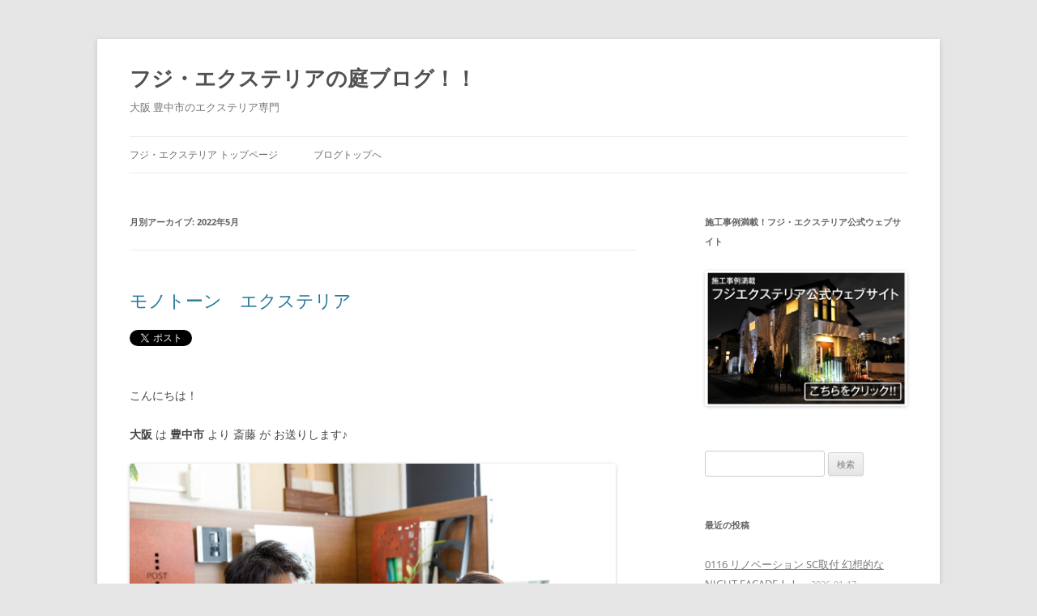

--- FILE ---
content_type: text/html; charset=UTF-8
request_url: https://fuji-exterior.com/blog/2022/05/
body_size: 16775
content:
<!DOCTYPE html>
<!--[if IE 7]>
<html class="ie ie7" lang="ja">
<![endif]-->
<!--[if IE 8]>
<html class="ie ie8" lang="ja">
<![endif]-->
<!--[if !(IE 7) & !(IE 8)]><!-->
<html lang="ja">
<!--<![endif]-->
<head>
<meta charset="UTF-8" />
<meta name="viewport" content="width=device-width, initial-scale=1.0" />
<title>5月 | 2022 | フジ・エクステリアの庭ブログ！！</title>
<link rel="profile" href="https://gmpg.org/xfn/11" />
<link rel="pingback" href="https://fuji-exterior.com/blog/xmlrpc.php">
<!--[if lt IE 9]>
<script src="https://fuji-exterior.com/blog/wp-content/themes/twentytwelve/js/html5.js?ver=3.7.0" type="text/javascript"></script>
<![endif]-->
<meta name='robots' content='max-image-preview:large' />
<link rel="alternate" type="application/rss+xml" title="フジ・エクステリアの庭ブログ！！ &raquo; フィード" href="https://fuji-exterior.com/blog/feed/" />
<link rel="alternate" type="application/rss+xml" title="フジ・エクステリアの庭ブログ！！ &raquo; コメントフィード" href="https://fuji-exterior.com/blog/comments/feed/" />
<style id='wp-img-auto-sizes-contain-inline-css' type='text/css'>
img:is([sizes=auto i],[sizes^="auto," i]){contain-intrinsic-size:3000px 1500px}
/*# sourceURL=wp-img-auto-sizes-contain-inline-css */
</style>
<style id='wp-emoji-styles-inline-css' type='text/css'>

	img.wp-smiley, img.emoji {
		display: inline !important;
		border: none !important;
		box-shadow: none !important;
		height: 1em !important;
		width: 1em !important;
		margin: 0 0.07em !important;
		vertical-align: -0.1em !important;
		background: none !important;
		padding: 0 !important;
	}
/*# sourceURL=wp-emoji-styles-inline-css */
</style>
<style id='wp-block-library-inline-css' type='text/css'>
:root{--wp-block-synced-color:#7a00df;--wp-block-synced-color--rgb:122,0,223;--wp-bound-block-color:var(--wp-block-synced-color);--wp-editor-canvas-background:#ddd;--wp-admin-theme-color:#007cba;--wp-admin-theme-color--rgb:0,124,186;--wp-admin-theme-color-darker-10:#006ba1;--wp-admin-theme-color-darker-10--rgb:0,107,160.5;--wp-admin-theme-color-darker-20:#005a87;--wp-admin-theme-color-darker-20--rgb:0,90,135;--wp-admin-border-width-focus:2px}@media (min-resolution:192dpi){:root{--wp-admin-border-width-focus:1.5px}}.wp-element-button{cursor:pointer}:root .has-very-light-gray-background-color{background-color:#eee}:root .has-very-dark-gray-background-color{background-color:#313131}:root .has-very-light-gray-color{color:#eee}:root .has-very-dark-gray-color{color:#313131}:root .has-vivid-green-cyan-to-vivid-cyan-blue-gradient-background{background:linear-gradient(135deg,#00d084,#0693e3)}:root .has-purple-crush-gradient-background{background:linear-gradient(135deg,#34e2e4,#4721fb 50%,#ab1dfe)}:root .has-hazy-dawn-gradient-background{background:linear-gradient(135deg,#faaca8,#dad0ec)}:root .has-subdued-olive-gradient-background{background:linear-gradient(135deg,#fafae1,#67a671)}:root .has-atomic-cream-gradient-background{background:linear-gradient(135deg,#fdd79a,#004a59)}:root .has-nightshade-gradient-background{background:linear-gradient(135deg,#330968,#31cdcf)}:root .has-midnight-gradient-background{background:linear-gradient(135deg,#020381,#2874fc)}:root{--wp--preset--font-size--normal:16px;--wp--preset--font-size--huge:42px}.has-regular-font-size{font-size:1em}.has-larger-font-size{font-size:2.625em}.has-normal-font-size{font-size:var(--wp--preset--font-size--normal)}.has-huge-font-size{font-size:var(--wp--preset--font-size--huge)}.has-text-align-center{text-align:center}.has-text-align-left{text-align:left}.has-text-align-right{text-align:right}.has-fit-text{white-space:nowrap!important}#end-resizable-editor-section{display:none}.aligncenter{clear:both}.items-justified-left{justify-content:flex-start}.items-justified-center{justify-content:center}.items-justified-right{justify-content:flex-end}.items-justified-space-between{justify-content:space-between}.screen-reader-text{border:0;clip-path:inset(50%);height:1px;margin:-1px;overflow:hidden;padding:0;position:absolute;width:1px;word-wrap:normal!important}.screen-reader-text:focus{background-color:#ddd;clip-path:none;color:#444;display:block;font-size:1em;height:auto;left:5px;line-height:normal;padding:15px 23px 14px;text-decoration:none;top:5px;width:auto;z-index:100000}html :where(.has-border-color){border-style:solid}html :where([style*=border-top-color]){border-top-style:solid}html :where([style*=border-right-color]){border-right-style:solid}html :where([style*=border-bottom-color]){border-bottom-style:solid}html :where([style*=border-left-color]){border-left-style:solid}html :where([style*=border-width]){border-style:solid}html :where([style*=border-top-width]){border-top-style:solid}html :where([style*=border-right-width]){border-right-style:solid}html :where([style*=border-bottom-width]){border-bottom-style:solid}html :where([style*=border-left-width]){border-left-style:solid}html :where(img[class*=wp-image-]){height:auto;max-width:100%}:where(figure){margin:0 0 1em}html :where(.is-position-sticky){--wp-admin--admin-bar--position-offset:var(--wp-admin--admin-bar--height,0px)}@media screen and (max-width:600px){html :where(.is-position-sticky){--wp-admin--admin-bar--position-offset:0px}}

/*# sourceURL=wp-block-library-inline-css */
</style><style id='global-styles-inline-css' type='text/css'>
:root{--wp--preset--aspect-ratio--square: 1;--wp--preset--aspect-ratio--4-3: 4/3;--wp--preset--aspect-ratio--3-4: 3/4;--wp--preset--aspect-ratio--3-2: 3/2;--wp--preset--aspect-ratio--2-3: 2/3;--wp--preset--aspect-ratio--16-9: 16/9;--wp--preset--aspect-ratio--9-16: 9/16;--wp--preset--color--black: #000000;--wp--preset--color--cyan-bluish-gray: #abb8c3;--wp--preset--color--white: #fff;--wp--preset--color--pale-pink: #f78da7;--wp--preset--color--vivid-red: #cf2e2e;--wp--preset--color--luminous-vivid-orange: #ff6900;--wp--preset--color--luminous-vivid-amber: #fcb900;--wp--preset--color--light-green-cyan: #7bdcb5;--wp--preset--color--vivid-green-cyan: #00d084;--wp--preset--color--pale-cyan-blue: #8ed1fc;--wp--preset--color--vivid-cyan-blue: #0693e3;--wp--preset--color--vivid-purple: #9b51e0;--wp--preset--color--blue: #21759b;--wp--preset--color--dark-gray: #444;--wp--preset--color--medium-gray: #9f9f9f;--wp--preset--color--light-gray: #e6e6e6;--wp--preset--gradient--vivid-cyan-blue-to-vivid-purple: linear-gradient(135deg,rgb(6,147,227) 0%,rgb(155,81,224) 100%);--wp--preset--gradient--light-green-cyan-to-vivid-green-cyan: linear-gradient(135deg,rgb(122,220,180) 0%,rgb(0,208,130) 100%);--wp--preset--gradient--luminous-vivid-amber-to-luminous-vivid-orange: linear-gradient(135deg,rgb(252,185,0) 0%,rgb(255,105,0) 100%);--wp--preset--gradient--luminous-vivid-orange-to-vivid-red: linear-gradient(135deg,rgb(255,105,0) 0%,rgb(207,46,46) 100%);--wp--preset--gradient--very-light-gray-to-cyan-bluish-gray: linear-gradient(135deg,rgb(238,238,238) 0%,rgb(169,184,195) 100%);--wp--preset--gradient--cool-to-warm-spectrum: linear-gradient(135deg,rgb(74,234,220) 0%,rgb(151,120,209) 20%,rgb(207,42,186) 40%,rgb(238,44,130) 60%,rgb(251,105,98) 80%,rgb(254,248,76) 100%);--wp--preset--gradient--blush-light-purple: linear-gradient(135deg,rgb(255,206,236) 0%,rgb(152,150,240) 100%);--wp--preset--gradient--blush-bordeaux: linear-gradient(135deg,rgb(254,205,165) 0%,rgb(254,45,45) 50%,rgb(107,0,62) 100%);--wp--preset--gradient--luminous-dusk: linear-gradient(135deg,rgb(255,203,112) 0%,rgb(199,81,192) 50%,rgb(65,88,208) 100%);--wp--preset--gradient--pale-ocean: linear-gradient(135deg,rgb(255,245,203) 0%,rgb(182,227,212) 50%,rgb(51,167,181) 100%);--wp--preset--gradient--electric-grass: linear-gradient(135deg,rgb(202,248,128) 0%,rgb(113,206,126) 100%);--wp--preset--gradient--midnight: linear-gradient(135deg,rgb(2,3,129) 0%,rgb(40,116,252) 100%);--wp--preset--font-size--small: 13px;--wp--preset--font-size--medium: 20px;--wp--preset--font-size--large: 36px;--wp--preset--font-size--x-large: 42px;--wp--preset--spacing--20: 0.44rem;--wp--preset--spacing--30: 0.67rem;--wp--preset--spacing--40: 1rem;--wp--preset--spacing--50: 1.5rem;--wp--preset--spacing--60: 2.25rem;--wp--preset--spacing--70: 3.38rem;--wp--preset--spacing--80: 5.06rem;--wp--preset--shadow--natural: 6px 6px 9px rgba(0, 0, 0, 0.2);--wp--preset--shadow--deep: 12px 12px 50px rgba(0, 0, 0, 0.4);--wp--preset--shadow--sharp: 6px 6px 0px rgba(0, 0, 0, 0.2);--wp--preset--shadow--outlined: 6px 6px 0px -3px rgb(255, 255, 255), 6px 6px rgb(0, 0, 0);--wp--preset--shadow--crisp: 6px 6px 0px rgb(0, 0, 0);}:where(.is-layout-flex){gap: 0.5em;}:where(.is-layout-grid){gap: 0.5em;}body .is-layout-flex{display: flex;}.is-layout-flex{flex-wrap: wrap;align-items: center;}.is-layout-flex > :is(*, div){margin: 0;}body .is-layout-grid{display: grid;}.is-layout-grid > :is(*, div){margin: 0;}:where(.wp-block-columns.is-layout-flex){gap: 2em;}:where(.wp-block-columns.is-layout-grid){gap: 2em;}:where(.wp-block-post-template.is-layout-flex){gap: 1.25em;}:where(.wp-block-post-template.is-layout-grid){gap: 1.25em;}.has-black-color{color: var(--wp--preset--color--black) !important;}.has-cyan-bluish-gray-color{color: var(--wp--preset--color--cyan-bluish-gray) !important;}.has-white-color{color: var(--wp--preset--color--white) !important;}.has-pale-pink-color{color: var(--wp--preset--color--pale-pink) !important;}.has-vivid-red-color{color: var(--wp--preset--color--vivid-red) !important;}.has-luminous-vivid-orange-color{color: var(--wp--preset--color--luminous-vivid-orange) !important;}.has-luminous-vivid-amber-color{color: var(--wp--preset--color--luminous-vivid-amber) !important;}.has-light-green-cyan-color{color: var(--wp--preset--color--light-green-cyan) !important;}.has-vivid-green-cyan-color{color: var(--wp--preset--color--vivid-green-cyan) !important;}.has-pale-cyan-blue-color{color: var(--wp--preset--color--pale-cyan-blue) !important;}.has-vivid-cyan-blue-color{color: var(--wp--preset--color--vivid-cyan-blue) !important;}.has-vivid-purple-color{color: var(--wp--preset--color--vivid-purple) !important;}.has-black-background-color{background-color: var(--wp--preset--color--black) !important;}.has-cyan-bluish-gray-background-color{background-color: var(--wp--preset--color--cyan-bluish-gray) !important;}.has-white-background-color{background-color: var(--wp--preset--color--white) !important;}.has-pale-pink-background-color{background-color: var(--wp--preset--color--pale-pink) !important;}.has-vivid-red-background-color{background-color: var(--wp--preset--color--vivid-red) !important;}.has-luminous-vivid-orange-background-color{background-color: var(--wp--preset--color--luminous-vivid-orange) !important;}.has-luminous-vivid-amber-background-color{background-color: var(--wp--preset--color--luminous-vivid-amber) !important;}.has-light-green-cyan-background-color{background-color: var(--wp--preset--color--light-green-cyan) !important;}.has-vivid-green-cyan-background-color{background-color: var(--wp--preset--color--vivid-green-cyan) !important;}.has-pale-cyan-blue-background-color{background-color: var(--wp--preset--color--pale-cyan-blue) !important;}.has-vivid-cyan-blue-background-color{background-color: var(--wp--preset--color--vivid-cyan-blue) !important;}.has-vivid-purple-background-color{background-color: var(--wp--preset--color--vivid-purple) !important;}.has-black-border-color{border-color: var(--wp--preset--color--black) !important;}.has-cyan-bluish-gray-border-color{border-color: var(--wp--preset--color--cyan-bluish-gray) !important;}.has-white-border-color{border-color: var(--wp--preset--color--white) !important;}.has-pale-pink-border-color{border-color: var(--wp--preset--color--pale-pink) !important;}.has-vivid-red-border-color{border-color: var(--wp--preset--color--vivid-red) !important;}.has-luminous-vivid-orange-border-color{border-color: var(--wp--preset--color--luminous-vivid-orange) !important;}.has-luminous-vivid-amber-border-color{border-color: var(--wp--preset--color--luminous-vivid-amber) !important;}.has-light-green-cyan-border-color{border-color: var(--wp--preset--color--light-green-cyan) !important;}.has-vivid-green-cyan-border-color{border-color: var(--wp--preset--color--vivid-green-cyan) !important;}.has-pale-cyan-blue-border-color{border-color: var(--wp--preset--color--pale-cyan-blue) !important;}.has-vivid-cyan-blue-border-color{border-color: var(--wp--preset--color--vivid-cyan-blue) !important;}.has-vivid-purple-border-color{border-color: var(--wp--preset--color--vivid-purple) !important;}.has-vivid-cyan-blue-to-vivid-purple-gradient-background{background: var(--wp--preset--gradient--vivid-cyan-blue-to-vivid-purple) !important;}.has-light-green-cyan-to-vivid-green-cyan-gradient-background{background: var(--wp--preset--gradient--light-green-cyan-to-vivid-green-cyan) !important;}.has-luminous-vivid-amber-to-luminous-vivid-orange-gradient-background{background: var(--wp--preset--gradient--luminous-vivid-amber-to-luminous-vivid-orange) !important;}.has-luminous-vivid-orange-to-vivid-red-gradient-background{background: var(--wp--preset--gradient--luminous-vivid-orange-to-vivid-red) !important;}.has-very-light-gray-to-cyan-bluish-gray-gradient-background{background: var(--wp--preset--gradient--very-light-gray-to-cyan-bluish-gray) !important;}.has-cool-to-warm-spectrum-gradient-background{background: var(--wp--preset--gradient--cool-to-warm-spectrum) !important;}.has-blush-light-purple-gradient-background{background: var(--wp--preset--gradient--blush-light-purple) !important;}.has-blush-bordeaux-gradient-background{background: var(--wp--preset--gradient--blush-bordeaux) !important;}.has-luminous-dusk-gradient-background{background: var(--wp--preset--gradient--luminous-dusk) !important;}.has-pale-ocean-gradient-background{background: var(--wp--preset--gradient--pale-ocean) !important;}.has-electric-grass-gradient-background{background: var(--wp--preset--gradient--electric-grass) !important;}.has-midnight-gradient-background{background: var(--wp--preset--gradient--midnight) !important;}.has-small-font-size{font-size: var(--wp--preset--font-size--small) !important;}.has-medium-font-size{font-size: var(--wp--preset--font-size--medium) !important;}.has-large-font-size{font-size: var(--wp--preset--font-size--large) !important;}.has-x-large-font-size{font-size: var(--wp--preset--font-size--x-large) !important;}
/*# sourceURL=global-styles-inline-css */
</style>

<style id='classic-theme-styles-inline-css' type='text/css'>
/*! This file is auto-generated */
.wp-block-button__link{color:#fff;background-color:#32373c;border-radius:9999px;box-shadow:none;text-decoration:none;padding:calc(.667em + 2px) calc(1.333em + 2px);font-size:1.125em}.wp-block-file__button{background:#32373c;color:#fff;text-decoration:none}
/*# sourceURL=/wp-includes/css/classic-themes.min.css */
</style>
<link rel='stylesheet' id='twentytwelve-fonts-css' href='https://fuji-exterior.com/blog/wp-content/themes/twentytwelve/fonts/font-open-sans.css?ver=20230328' type='text/css' media='all' />
<link rel='stylesheet' id='twentytwelve-style-css' href='https://fuji-exterior.com/blog/wp-content/themes/twentytwelve/style.css?ver=20250715' type='text/css' media='all' />
<link rel='stylesheet' id='twentytwelve-block-style-css' href='https://fuji-exterior.com/blog/wp-content/themes/twentytwelve/css/blocks.css?ver=20240812' type='text/css' media='all' />
<script type="text/javascript" src="https://fuji-exterior.com/blog/wp-includes/js/jquery/jquery.min.js?ver=3.7.1" id="jquery-core-js"></script>
<script type="text/javascript" src="https://fuji-exterior.com/blog/wp-includes/js/jquery/jquery-migrate.min.js?ver=3.4.1" id="jquery-migrate-js"></script>
<script type="text/javascript" src="https://fuji-exterior.com/blog/wp-content/themes/twentytwelve/js/navigation.js?ver=20250303" id="twentytwelve-navigation-js" defer="defer" data-wp-strategy="defer"></script>
<link rel="https://api.w.org/" href="https://fuji-exterior.com/blog/wp-json/" /><link rel="EditURI" type="application/rsd+xml" title="RSD" href="https://fuji-exterior.com/blog/xmlrpc.php?rsd" />
<meta name="generator" content="WordPress 6.9" />
<!-- This site is powered by Tweet, Like, Plusone and Share Plugin - http://techxt.com/tweet-like-google-1-and-share-plugin-wordpress/ -->
		<meta property="og:type" content="article" />
		<meta property="og:title" content="フジ・エクステリアの庭ブログ！！" />
		<meta property="og:url" content="https://fuji-exterior.com/blog" />
		<meta property="og:description" content="大阪 豊中市のエクステリア専門" />
		<meta property="og:site_name" content="フジ・エクステリアの庭ブログ！！" />
		<!--[if lt IE 9]>
	  <script src="//html5shim.googlecode.com/svn/trunk/html5.js"></script>
	<![endif]-->
			<style type="text/css">div.socialicons{float:left;display:block;margin-right: 10px;line-height: 1;padding-bottom:10px;}div.socialiconsv{line-height: 1;}div.socialiconsv p{line-height: 1;display:none;}div.socialicons p{margin-bottom: 0px !important;margin-top: 0px !important;padding-bottom: 0px !important;padding-top: 0px !important;}div.social4iv{background: none repeat scroll 0 0 #FFFFFF;border: 1px solid #aaa;border-radius: 3px 3px 3px 3px;box-shadow: 3px 3px 3px #DDDDDD;padding: 3px;position: fixed;text-align: center;top: 55px;width: 76px;display:none;}div.socialiconsv{padding-bottom: 5px;}</style>
<style type="text/css">.recentcomments a{display:inline !important;padding:0 !important;margin:0 !important;}</style></head>

<body class="archive date wp-embed-responsive wp-theme-twentytwelve custom-font-enabled single-author">
<div id="page" class="hfeed site">
	<a class="screen-reader-text skip-link" href="#content">コンテンツへスキップ</a>
	<header id="masthead" class="site-header">
		<hgroup>
					<h1 class="site-title"><a href="https://fuji-exterior.com/blog/" rel="home" >フジ・エクステリアの庭ブログ！！</a></h1>
			<h2 class="site-description">大阪 豊中市のエクステリア専門</h2>
		</hgroup>

		<nav id="site-navigation" class="main-navigation">
			<button class="menu-toggle">メニュー</button>
			<div class="menu-%e3%83%a1%e3%82%a4%e3%83%b3-container"><ul id="menu-%e3%83%a1%e3%82%a4%e3%83%b3" class="nav-menu"><li id="menu-item-9929" class="menu-item menu-item-type-custom menu-item-object-custom menu-item-9929"><a href="https://fuji-exterior.com">フジ・エクステリア トップページ</a></li>
<li id="menu-item-9930" class="menu-item menu-item-type-custom menu-item-object-custom menu-item-home menu-item-9930"><a href="https://fuji-exterior.com/blog">ブログトップへ</a></li>
</ul></div>		</nav><!-- #site-navigation -->

			</header><!-- #masthead -->

	<div id="main" class="wrapper">

	<section id="primary" class="site-content">
		<div id="content" role="main">

					<header class="archive-header">
				<h1 class="archive-title">
				月別アーカイブ: <span>2022年5月</span>				</h1>
			</header><!-- .archive-header -->

			
	<article id="post-29281" class="post-29281 post type-post status-publish format-standard hentry category-2 tag-12055 tag-11990 tag-12027">
				<header class="entry-header">
			
						<h1 class="entry-title">
				<a href="https://fuji-exterior.com/blog/2022/05/21/monotone-exterior/" rel="bookmark">モノトーン　エクステリア</a>
			</h1>
								</header><!-- .entry-header -->

				<div class="entry-content">
			<div class="social4i" style="height:69px;">
<div class="social4in" style="height:69px;float: left;">
<div class="socialicons s4twitter" style="float:left;margin-right: 10px;padding-bottom:7px"><a href="https://twitter.com/share" data-url="https://fuji-exterior.com/blog/2022/05/21/monotone-exterior/" data-counturl="https://fuji-exterior.com/blog/2022/05/21/monotone-exterior/" data-text="モノトーン　エクステリア" class="twitter-share-button" data-count="vertical" data-via=""></a></div>
<div class="socialicons s4fblike" style="float:left;margin-right: 10px;">
<div class="fb-like" data-href="https://fuji-exterior.com/blog/2022/05/21/monotone-exterior/" data-send="false"  data-layout="box_count" data-width="55" data-height="62"  data-show-faces="false"></div>
</div>
<div class="socialicons s4fbshare" style="position: relative;height: 61px;width:61px;float:left;margin-right: 10px;">
<div class="s4ifbshare" style="position: absolute; bottom: 0pt;">
<div class="fb-share-button" data-href="https://fuji-exterior.com/blog/2022/05/21/monotone-exterior/" data-width="450" data-type="box_count"></div>
</div>
</div>
</div>
<div style="clear:both"></div>
</div>
<p>こんにちは！</p>
<p><strong>大阪</strong> は <strong>豊中市</strong> より 斎藤 が お送りします♪</p>
<p><img fetchpriority="high" decoding="async" class="alignnone size-full wp-image-28209" src="https://fuji-exterior.com/blog/wp-content/uploads/2021/10/img-5-scaled-e1633078494590.jpg" alt="" width="600" height="400" /></p>
<p>&nbsp;</p>
<p>&nbsp;</p>
<p>白と黒が際立つ <strong>モノトーン エクステリア</strong> が 完成しました。</p>
<p>いつも通り 全景から ご紹介します。</p>
<p>&nbsp;</p>
<p><img decoding="async" class="alignnone wp-image-29283 size-full" src="https://fuji-exterior.com/blog/wp-content/uploads/2022/05/img-3-e1677220002177.jpg" alt="二世帯住宅・新築一戸建ての外構デザイン、大阪府の施工事例です。" width="1000" height="667" srcset="https://fuji-exterior.com/blog/wp-content/uploads/2022/05/img-3-e1677220002177.jpg 1000w, https://fuji-exterior.com/blog/wp-content/uploads/2022/05/img-3-e1677220002177-700x467.jpg 700w, https://fuji-exterior.com/blog/wp-content/uploads/2022/05/img-3-e1677220002177-768x512.jpg 768w, https://fuji-exterior.com/blog/wp-content/uploads/2022/05/img-3-e1677220002177-624x416.jpg 624w" sizes="(max-width: 1000px) 100vw, 1000px" /></p>
<p><strong>ホワイトの外壁</strong> と <strong>ブラックの窓枠</strong> が 印象的な <strong>素敵な外観</strong>。</p>
<p><strong>カーポート</strong> や <strong>サイクルポート</strong></p>
<p><strong>アプローチ</strong> の アクセント になる <strong>石貼り</strong> を</p>
<p>窓枠の黒に合わせた <strong>まとまりある エクステリア</strong>。</p>
<p>&nbsp;</p>
<p>&nbsp;</p>
<p><img decoding="async" class="alignnone wp-image-29284 size-full" src="https://fuji-exterior.com/blog/wp-content/uploads/2022/05/img-6-e1677219988369.jpg" alt="二世帯住宅・新築一戸建ての外構デザイン、大阪府の施工事例です。門柱にはEXALIVE ガラスパネルを挟み、後ろの植栽が見えるデザインになっています。" width="1000" height="666" srcset="https://fuji-exterior.com/blog/wp-content/uploads/2022/05/img-6-e1677219988369.jpg 1000w, https://fuji-exterior.com/blog/wp-content/uploads/2022/05/img-6-e1677219988369-700x466.jpg 700w, https://fuji-exterior.com/blog/wp-content/uploads/2022/05/img-6-e1677219988369-768x511.jpg 768w, https://fuji-exterior.com/blog/wp-content/uploads/2022/05/img-6-e1677219988369-624x416.jpg 624w" sizes="(max-width: 1000px) 100vw, 1000px" /></p>
<p><strong>こだわりの門柱</strong> には、建物に合わせた <strong>白の塗装</strong> に</p>
<p><strong>EXALIVE オリジナル商品</strong> の <strong>ガラスパネル GP</strong> を入れました。</p>
<p>&nbsp;</p>
<p>&nbsp;</p>
<p><img loading="lazy" decoding="async" class="alignnone wp-image-29285 size-full" src="https://fuji-exterior.com/blog/wp-content/uploads/2022/05/img-8-e1677220116963.jpg" alt="二世帯住宅なので、表札とインターホンが二つ並ぶ門柱。白壁の中央に大型ガラスパネルを挟んでいます。" width="1000" height="666" srcset="https://fuji-exterior.com/blog/wp-content/uploads/2022/05/img-8-e1677220116963.jpg 1000w, https://fuji-exterior.com/blog/wp-content/uploads/2022/05/img-8-e1677220116963-700x466.jpg 700w, https://fuji-exterior.com/blog/wp-content/uploads/2022/05/img-8-e1677220116963-768x511.jpg 768w, https://fuji-exterior.com/blog/wp-content/uploads/2022/05/img-8-e1677220116963-624x416.jpg 624w" sizes="auto, (max-width: 1000px) 100vw, 1000px" /></p>
<p>直線的な デザインが主流の<strong> エクステリア</strong> に</p>
<p>ワンポイントとなるよう <strong>曲線を使った 門柱</strong>。</p>
<p>&nbsp;</p>
<p>&nbsp;</p>
<p><img loading="lazy" decoding="async" class="alignnone wp-image-29286 size-full" src="https://fuji-exterior.com/blog/wp-content/uploads/2022/05/img-11-e1677220192442.jpg" alt="二世帯住宅・新築一戸建ての外構デザイン、大阪府の施工事例です。モノトーンデザインのなかでイロハモミジの鮮やかなグリーンが引き立ちます。" width="1000" height="666" srcset="https://fuji-exterior.com/blog/wp-content/uploads/2022/05/img-11-e1677220192442.jpg 1000w, https://fuji-exterior.com/blog/wp-content/uploads/2022/05/img-11-e1677220192442-700x466.jpg 700w, https://fuji-exterior.com/blog/wp-content/uploads/2022/05/img-11-e1677220192442-768x511.jpg 768w, https://fuji-exterior.com/blog/wp-content/uploads/2022/05/img-11-e1677220192442-624x416.jpg 624w" sizes="auto, (max-width: 1000px) 100vw, 1000px" /></p>
<p><strong>ガラスパネル</strong> の 後ろに見える</p>
<p><strong>シンボルツリー</strong> の <strong>イロハモミジ</strong> が 素敵です。</p>
<p>&nbsp;</p>
<p>&nbsp;</p>
<p><img loading="lazy" decoding="async" class="alignnone wp-image-29287 size-full" src="https://fuji-exterior.com/blog/wp-content/uploads/2022/05/img-14-e1677220274708.jpg" alt="二世帯住宅・新築一戸建ての外構デザイン、大阪府の施工事例です。アプローチ階段には転倒防止・歩行補助の手すり（LIXIL アーキレール）を設置しています。" width="1000" height="666" srcset="https://fuji-exterior.com/blog/wp-content/uploads/2022/05/img-14-e1677220274708.jpg 1000w, https://fuji-exterior.com/blog/wp-content/uploads/2022/05/img-14-e1677220274708-700x466.jpg 700w, https://fuji-exterior.com/blog/wp-content/uploads/2022/05/img-14-e1677220274708-768x511.jpg 768w, https://fuji-exterior.com/blog/wp-content/uploads/2022/05/img-14-e1677220274708-624x416.jpg 624w" sizes="auto, (max-width: 1000px) 100vw, 1000px" /></p>
<p>階段の手摺は、<strong>LIXIL アーキレール 欧風仕様</strong>。</p>
<p>&nbsp;</p>
<p>&nbsp;</p>
<p><img loading="lazy" decoding="async" class="alignnone wp-image-29288 size-full" src="https://fuji-exterior.com/blog/wp-content/uploads/2022/05/img-25-e1677220585270.jpg" alt="サイクルポートはYKK エフルージュミニ。大き目サイズなので、自転車だけでなく荷物も置けて便利です。" width="1000" height="667" srcset="https://fuji-exterior.com/blog/wp-content/uploads/2022/05/img-25-e1677220585270.jpg 1000w, https://fuji-exterior.com/blog/wp-content/uploads/2022/05/img-25-e1677220585270-700x467.jpg 700w, https://fuji-exterior.com/blog/wp-content/uploads/2022/05/img-25-e1677220585270-768x512.jpg 768w, https://fuji-exterior.com/blog/wp-content/uploads/2022/05/img-25-e1677220585270-624x416.jpg 624w" sizes="auto, (max-width: 1000px) 100vw, 1000px" /></p>
<p><strong>サイクルポート</strong> は、 大きめのサイズにした</p>
<p><strong>YKK エフルージュミニ</strong>。</p>
<p>&nbsp;</p>
<p>&nbsp;</p>
<p><img loading="lazy" decoding="async" class="alignnone wp-image-29289 size-full" src="https://fuji-exterior.com/blog/wp-content/uploads/2022/05/img-28-e1677220691348.jpg" alt="二世帯住宅なのでポストも二つ並びます。建物のアクセントカラーにもなっているグリーンのポストはユニソン テラ。" width="1000" height="667" srcset="https://fuji-exterior.com/blog/wp-content/uploads/2022/05/img-28-e1677220691348.jpg 1000w, https://fuji-exterior.com/blog/wp-content/uploads/2022/05/img-28-e1677220691348-700x467.jpg 700w, https://fuji-exterior.com/blog/wp-content/uploads/2022/05/img-28-e1677220691348-768x512.jpg 768w, https://fuji-exterior.com/blog/wp-content/uploads/2022/05/img-28-e1677220691348-624x416.jpg 624w" sizes="auto, (max-width: 1000px) 100vw, 1000px" /></p>
<p><strong>ポスト</strong> は、<strong>ユニソン テラ</strong>。</p>
<p><strong>アクセントカラー</strong> の <strong>グリーン</strong> が 素敵です。</p>
<p>&nbsp;</p>
<p>&nbsp;</p>
<p><img loading="lazy" decoding="async" class="alignnone wp-image-29290 size-full" src="https://fuji-exterior.com/blog/wp-content/uploads/2022/05/img-33-e1677220939188.jpg" alt="二世帯住宅・新築一戸建ての外構デザイン、夜のライティングです。安全性と防犯、美観の役目を果たします。" width="1000" height="667" srcset="https://fuji-exterior.com/blog/wp-content/uploads/2022/05/img-33-e1677220939188.jpg 1000w, https://fuji-exterior.com/blog/wp-content/uploads/2022/05/img-33-e1677220939188-700x467.jpg 700w, https://fuji-exterior.com/blog/wp-content/uploads/2022/05/img-33-e1677220939188-768x512.jpg 768w, https://fuji-exterior.com/blog/wp-content/uploads/2022/05/img-33-e1677220939188-624x416.jpg 624w" sizes="auto, (max-width: 1000px) 100vw, 1000px" /></p>
<p>続いて、夜景。</p>
<p><strong>アプローチ</strong> の<strong> 乱形石貼り </strong></p>
<p><strong>ユニソン クレモナストーン クォーツブラック</strong> が 際立ちます。</p>
<p>&nbsp;</p>
<p>&nbsp;</p>
<p><img loading="lazy" decoding="async" class="alignnone wp-image-29291 size-full" src="https://fuji-exterior.com/blog/wp-content/uploads/2022/05/img-36.jpg" alt="二世帯住宅・新築一戸建ての外構デザイン、夜のライティングです。安全性と防犯、美観の役目を果たします。" width="1478" height="985" /></p>
<p><strong>ポスト</strong> の グリーン と</p>
<p><strong>イロハモミジ</strong> の グリーン が 柔らかい雰囲気。</p>
<p>&nbsp;</p>
<p>&nbsp;</p>
<p><img loading="lazy" decoding="async" class="alignnone wp-image-29292 size-full" src="https://fuji-exterior.com/blog/wp-content/uploads/2022/05/img-41-e1677221183766.jpg" alt="二世帯住宅・新築一戸建ての外構デザイン、夜のライティングです。ライトアップされたイロハモミジが、門柱に挟んだガラスパネルから見えて幻想的な光景を生み出しています。" width="1000" height="666" srcset="https://fuji-exterior.com/blog/wp-content/uploads/2022/05/img-41-e1677221183766.jpg 1000w, https://fuji-exterior.com/blog/wp-content/uploads/2022/05/img-41-e1677221183766-700x466.jpg 700w, https://fuji-exterior.com/blog/wp-content/uploads/2022/05/img-41-e1677221183766-768x511.jpg 768w, https://fuji-exterior.com/blog/wp-content/uploads/2022/05/img-41-e1677221183766-624x416.jpg 624w" sizes="auto, (max-width: 1000px) 100vw, 1000px" /></p>
<p><strong>透明ガラス</strong> にした <strong>GPパネル</strong> が</p>
<p>夜になると 大きな役割を果たします。</p>
<p>&nbsp;</p>
<p>&nbsp;</p>
<p><img loading="lazy" decoding="async" class="alignnone wp-image-29293 size-full" src="https://fuji-exterior.com/blog/wp-content/uploads/2022/05/img-45-e1677221209771.jpg" alt="二世帯住宅・新築一戸建ての外構デザイン、夜のライティングです。ライトアップされたイロハモミジが、門柱に挟んだガラスパネルから見えて幻想的な光景を生み出しています。" width="1000" height="666" srcset="https://fuji-exterior.com/blog/wp-content/uploads/2022/05/img-45-e1677221209771.jpg 1000w, https://fuji-exterior.com/blog/wp-content/uploads/2022/05/img-45-e1677221209771-700x466.jpg 700w, https://fuji-exterior.com/blog/wp-content/uploads/2022/05/img-45-e1677221209771-768x511.jpg 768w, https://fuji-exterior.com/blog/wp-content/uploads/2022/05/img-45-e1677221209771-624x416.jpg 624w" sizes="auto, (max-width: 1000px) 100vw, 1000px" /></p>
<p>門柱 の 曲線 が、美しい陰影 を生みます。</p>
<p>&nbsp;</p>
<p>&nbsp;</p>
<p><img loading="lazy" decoding="async" class="alignnone wp-image-29294 size-full" src="https://fuji-exterior.com/blog/wp-content/uploads/2022/05/img-46-e1677221252753.jpg" alt="イロハモミジ の後ろにはガラスポールライト（EXALIVE 一条の光）。内部の気泡が乱反射してキラキラと輝く幻想的なガラスライトです。" width="1000" height="666" srcset="https://fuji-exterior.com/blog/wp-content/uploads/2022/05/img-46-e1677221252753.jpg 1000w, https://fuji-exterior.com/blog/wp-content/uploads/2022/05/img-46-e1677221252753-700x466.jpg 700w, https://fuji-exterior.com/blog/wp-content/uploads/2022/05/img-46-e1677221252753-768x511.jpg 768w, https://fuji-exterior.com/blog/wp-content/uploads/2022/05/img-46-e1677221252753-624x416.jpg 624w" sizes="auto, (max-width: 1000px) 100vw, 1000px" /></p>
<p><strong>イロハモミジ</strong> の後ろには、EXALIVE オリジナル商品<strong> 一条の光800</strong>。</p>
<p>&nbsp;</p>
<p>&nbsp;</p>
<p><img loading="lazy" decoding="async" class="alignnone wp-image-29295 size-full" src="https://fuji-exterior.com/blog/wp-content/uploads/2022/05/img-47-e1677221401562.jpg" alt="大き目のサイクルポート（YKK エフルージュミニ）の施工実績" width="1000" height="666" srcset="https://fuji-exterior.com/blog/wp-content/uploads/2022/05/img-47-e1677221401562.jpg 1000w, https://fuji-exterior.com/blog/wp-content/uploads/2022/05/img-47-e1677221401562-700x466.jpg 700w, https://fuji-exterior.com/blog/wp-content/uploads/2022/05/img-47-e1677221401562-768x511.jpg 768w, https://fuji-exterior.com/blog/wp-content/uploads/2022/05/img-47-e1677221401562-624x416.jpg 624w" sizes="auto, (max-width: 1000px) 100vw, 1000px" /></p>
<p><strong>サイクルポート</strong> の 下にも 一条の光 。</p>
<p>こちらは 土留の高さを考慮し、600としました。</p>
<p>&nbsp;</p>
<p>&nbsp;</p>
<p><img loading="lazy" decoding="async" class="alignnone wp-image-29296 size-full" src="https://fuji-exterior.com/blog/wp-content/uploads/2022/05/img-49-e1677221532369.jpg" alt="ウッドデッキの上に、三協アルミのガーデンルーム 晴れもようを設置した大阪府の施工実績です。" width="1000" height="666" srcset="https://fuji-exterior.com/blog/wp-content/uploads/2022/05/img-49-e1677221532369.jpg 1000w, https://fuji-exterior.com/blog/wp-content/uploads/2022/05/img-49-e1677221532369-700x466.jpg 700w, https://fuji-exterior.com/blog/wp-content/uploads/2022/05/img-49-e1677221532369-768x511.jpg 768w, https://fuji-exterior.com/blog/wp-content/uploads/2022/05/img-49-e1677221532369-624x416.jpg 624w" sizes="auto, (max-width: 1000px) 100vw, 1000px" /></p>
<p>裏庭には、<strong>三協</strong> の <strong>ウッドデッキ ひとと木</strong> と</p>
<p><strong>ガーデンルーム 晴れもよう</strong> を 設置して</p>
<p>抜け目のない、<strong>完璧なエクステリア</strong> となりました。</p>
<p>&nbsp;</p>
<p>&nbsp;</p>
<p>またこれから エクステリア をお考えのお客様の</p>
<p>良い参考になればと思います。</p>
<p>&nbsp;</p>
<p>&nbsp;</p>
<p>&nbsp;</p>
<p>本日はこの辺で・・・</p>
<p>&nbsp;</p>
<p><strong>現場調査～お見積りまでは無料です。</strong></p>
<p><strong>お気軽にご連絡ください&#x1f340;</strong></p>
<p><strong><a href="tel:0120314128">フリーダイヤル：0120-31-4128</a></strong></p>
<p><strong><a href="https://fuji-exterior.com/contact/">メールフォームはこちら</a></strong></p>
<p>&nbsp;</p>
<h2><a href="https://fuji-exterior.com/" target="_blank" rel="noopener"><strong><img loading="lazy" decoding="async" class="alignnone wp-image-27612" src="https://fuji-exterior.com/blog/wp-content/uploads/2021/08/hplink.png" sizes="auto, (max-width: 876px) 100vw, 876px" srcset="https://fuji-exterior.com/blog/wp-content/uploads/2021/08/hplink.png 874w, https://fuji-exterior.com/blog/wp-content/uploads/2021/08/hplink-700x356.png 700w, https://fuji-exterior.com/blog/wp-content/uploads/2021/08/hplink-768x390.png 768w, https://fuji-exterior.com/blog/wp-content/uploads/2021/08/hplink-624x317.png 624w" alt="" width="500" height="254" /></strong></a></h2>
<h3><strong>施工事例や情報満載 フジ・エクステリアの公式ホームページ</strong></h3>
<p>&nbsp;</p>
					</div><!-- .entry-content -->
		
		<footer class="entry-meta">
			カテゴリー: <a href="https://fuji-exterior.com/blog/category/%e3%82%a8%e3%82%af%e3%82%b9%e3%83%86%e3%83%aa%e3%82%a2-%e6%96%bd%e5%b7%a5%e4%ba%8b%e4%be%8b/" rel="category tag">エクステリア 施工事例</a> | タグ: <a href="https://fuji-exterior.com/blog/tag/%e4%ba%8c%e4%b8%96%e5%b8%af%e4%bd%8f%e5%ae%85%e3%81%ae%e5%a4%96%e6%a7%8b/" rel="tag">二世帯住宅の外構</a>、<a href="https://fuji-exterior.com/blog/tag/%e5%a4%96%e6%a7%8b%e5%b7%a5%e4%ba%8b%e3%80%80%e5%a4%a7%e9%98%aa/" rel="tag">外構工事　大阪</a>、<a href="https://fuji-exterior.com/blog/tag/%e5%a4%a7%e9%98%aa%e3%80%80%e5%a4%96%e6%a7%8b/" rel="tag">大阪　外構</a> | 投稿日: <a href="https://fuji-exterior.com/blog/2022/05/21/monotone-exterior/" title="7:35 PM" rel="bookmark"><time class="entry-date" datetime="2022-05-21T19:35:54+09:00">2022-05-21</time></a> | <span class="by-author">投稿者: <span class="author vcard"><a class="url fn n" href="https://fuji-exterior.com/blog/author/fuji-admin/" title="fuji-admin の投稿をすべて表示" rel="author">fuji-admin</a></span></span>								</footer><!-- .entry-meta -->
	</article><!-- #post -->

	<article id="post-29244" class="post-29244 post type-post status-publish format-standard hentry category-11927 category-11929 tag-exalive tag-1038 tag-12028 tag-12043 tag-10357 tag-2906 tag-12031 tag-11928 tag-12029 tag-10941 tag-10940 tag-10612 tag-12036 tag-12037 tag-12039 tag-12038 tag-12032 tag-12033 tag-11265 tag-12034 tag-12035 tag-4851 tag-12040 tag-12042 tag-12041">
				<header class="entry-header">
			
						<h1 class="entry-title">
				<a href="https://fuji-exterior.com/blog/2022/05/14/osaka-exterior-sunshade-3/" rel="bookmark">LIXIL　スタイルシェード ／ キャンプデビュー</a>
			</h1>
								</header><!-- .entry-header -->

				<div class="entry-content">
			<div class="social4i" style="height:69px;">
<div class="social4in" style="height:69px;float: left;">
<div class="socialicons s4twitter" style="float:left;margin-right: 10px;padding-bottom:7px"><a href="https://twitter.com/share" data-url="https://fuji-exterior.com/blog/2022/05/14/osaka-exterior-sunshade-3/" data-counturl="https://fuji-exterior.com/blog/2022/05/14/osaka-exterior-sunshade-3/" data-text="LIXIL　スタイルシェード ／ キャンプデビュー" class="twitter-share-button" data-count="vertical" data-via=""></a></div>
<div class="socialicons s4fblike" style="float:left;margin-right: 10px;">
<div class="fb-like" data-href="https://fuji-exterior.com/blog/2022/05/14/osaka-exterior-sunshade-3/" data-send="false"  data-layout="box_count" data-width="55" data-height="62"  data-show-faces="false"></div>
</div>
<div class="socialicons s4fbshare" style="position: relative;height: 61px;width:61px;float:left;margin-right: 10px;">
<div class="s4ifbshare" style="position: absolute; bottom: 0pt;">
<div class="fb-share-button" data-href="https://fuji-exterior.com/blog/2022/05/14/osaka-exterior-sunshade-3/" data-width="450" data-type="box_count"></div>
</div>
</div>
</div>
<div style="clear:both"></div>
</div>
<p>おはようございます。設計部の愛です。</p>
<p>GWも終わりましたが、暑かったり肌寒かったり、気温差の激しい毎日ですね。</p>
<p>さて私は、少し前からある本の影響で、</p>
<p>せっかく地球に生きてるんだからもっときれいな景色がみたい。</p>
<p>家に居るのはもったいない。こどもはYouTubeばっかりみるし・・</p>
<p>そこで、<strong>「キャンプをしよう！」</strong>　と考えるようになりました。</p>
<p>&nbsp;</p>
<p>まずはテント！と、テント探しから始めましたが、</p>
<p>それが今空前のキャンプブームらしく、良いなと思ったテントは大体品切れ中だったり、</p>
<p>キャンプ場の予約もなかなか取れなかったり・・。で、なかなか大変でしたが</p>
<p>なんだかんだでデビューの準備を終え、</p>
<p>桜のキレイな時期に、琵琶湖の湖畔でキャンプデビューをしてきました☆</p>
<p>まだ朝晩は肌寒かったけど、最高のロケーションでのんびりゆっくり出来たと言いたい所ですが、</p>
<p>渋滞に巻き込まれ、大急ぎで最寄りのスーパーで買い出しをし、急いでキャンプ場に到着。</p>
<p>それがお昼の12時過ぎ。</p>
<p>さぁ！と必死で動画を見ながら設営をして、やっとテントが立ったと思ったらもう14時近くに・・</p>
<p>こどもも大人もお腹を空かしていたけど、お昼ご飯にとスーパーで買っていたのはカップ麺・・。</p>
<p>やかんも持っていなくて、鍋でお湯を沸かし、「熱っ！！」っとなりながら</p>
<p>カップ麺にお湯をそそぎ、ずるずると麺をすすりました。</p>
<p>そこで、やっとまわりの景色が見えて、「なに、ここ。最高やん」と撮った1枚です 笑</p>
<p><img loading="lazy" decoding="async" class="size-full wp-image-29246" src="https://fuji-exterior.com/blog/wp-content/uploads/2022/05/DSC_0068-scaled-e1652510011254.jpg" alt="" width="700" height="394" /></p>
<p>&nbsp;</p>
<p>その後も、慣れない事ばかりで、あまり周りの景色を楽しむ余裕もなく、<span style="font-size: 1rem;">デビューを終えました。</span></p>
<p>&nbsp;</p>
<p>それから、GWには日本海へ行きました。</p>
<p>その時に撤収が上手くいかな過ぎてグチャグチャなままテントを仕舞ったので、</p>
<p>急遽、奈良の曽爾高原へテントをちゃんと収納する目的で行ってきました。</p>
<p><img loading="lazy" decoding="async" class="size-full wp-image-29247" src="https://fuji-exterior.com/blog/wp-content/uploads/2022/05/DSC_0104-scaled-e1652510815802.jpg" alt="" width="700" height="394" /></p>
<p>テントをちゃんと収納する為に行った曽爾高原でしたが、</p>
<p>奈良にこんな所があるなんて！と思うくらい良い所で。</p>
<p>近くの「お亀の湯」も本当に良いお湯でした。</p>
<p>ススキが有名な所らしいので、また秋に行ってみたいです。</p>
<p><img loading="lazy" decoding="async" class="size-full wp-image-29248" src="https://fuji-exterior.com/blog/wp-content/uploads/2022/05/HORIZON_0002_BURST20220507181727154-scaled-e1652510877591.jpg" alt="" width="700" height="393" /></p>
<p><img loading="lazy" decoding="async" class="size-full wp-image-29249" src="https://fuji-exterior.com/blog/wp-content/uploads/2022/05/DSC_0123-scaled-e1652511206132.jpg" alt="" width="700" height="394" /></p>
<p>&nbsp;</p>
<p>キャンプって楽しいです。</p>
<p>欲しいものも増えてきます。次はタープが欲しいな・・</p>
<p>沼って、これなんですね。</p>
<p>&nbsp;</p>
<p>タープといえば・・</p>
<p>これから梅雨に入り、暑い夏がくると、お庭でも過ごしにくくなります。</p>
<p>そこで、欲しい時に手軽に影をつくれる　<strong>LIXIL『スタイルシェード』</strong>のご紹介をします。</p>
<p><img loading="lazy" decoding="async" class="alignnone size-large wp-image-26562" src="https://fuji-exterior.com/blog/wp-content/uploads/2021/06/2102_SA_CHR_00021a-800x800-700x489.png" alt="" width="625" height="437" /></p>
<p><img loading="lazy" decoding="async" class="alignnone size-large wp-image-26561" src="https://fuji-exterior.com/blog/wp-content/uploads/2021/06/2102_SA_CHR_00020a-800x800-700x471.png" alt="" width="625" height="421" /></p>
<p><strong>スタイルシェード</strong>があれば、下げるだけで日差し対策が出来ます。</p>
<p>既存のフェンスやデッキ、ベランダ手すり、テラス、サッシ枠に。</p>
<p>様々な場所に取り付け方が可能です。</p>
<p><img loading="lazy" decoding="async" class="alignnone size-large wp-image-26563" src="https://fuji-exterior.com/blog/wp-content/uploads/2021/06/2102_SA_CHR_00014a-800x800-700x615.png" alt="" width="625" height="549" /></p>
<p><img loading="lazy" decoding="async" class="alignnone size-large wp-image-26564" src="https://fuji-exterior.com/blog/wp-content/uploads/2021/06/2102_SA_CHR_00003a-800x800-700x615.png" alt="" width="625" height="549" /></p>
<p><img loading="lazy" decoding="async" class="alignnone size-large wp-image-26565" src="https://fuji-exterior.com/blog/wp-content/uploads/2021/06/1905_EX_CHR_00005a-800x800-700x390.png" alt="" width="625" height="348" /></p>
<p><img loading="lazy" decoding="async" class="alignnone size-large wp-image-26566" src="https://fuji-exterior.com/blog/wp-content/uploads/2021/06/1906_SA_CHR_00056A-800x800-503x700.png" alt="" width="503" height="700" /></p>
<p>スタイルシェードは、</p>
<p><strong>太陽熱は83％、紫外線も最大99％カット</strong>します。</p>
<p>暑い夏も<strong>お庭で過ごしやすく</strong>なるのはもちろん</p>
<p>窓辺に付ければ、室内の温度も上がりにくく<strong>冷房費を抑える</strong>ことが出来ます。</p>
<p>（単板ガラスの場合、冷房費約31％減）</p>
<p><strong>施工も簡単</strong>なので気軽に取り付けができ、特にこれからの季節、おすすめの商品です。</p>
<p>&nbsp;</p>
<p><strong>現場調査～お見積りまでは無料です。</strong></p>
<p><strong>お気軽にご連絡ください&#x1f340;</strong></p>
<p><strong><a href="tel:0120314128">フリーダイヤル：0120-31-4128</a></strong></p>
<p><strong><a href="https://fuji-exterior.com/contact/">メールフォームはこちら</a></strong></p>
<p>&nbsp;</p>
<h2><a href="https://fuji-exterior.com/" target="_blank" rel="noopener"><strong><img loading="lazy" decoding="async" class="alignnone wp-image-27612" src="https://fuji-exterior.com/blog/wp-content/uploads/2021/08/hplink.png" sizes="auto, (max-width: 876px) 100vw, 876px" srcset="https://fuji-exterior.com/blog/wp-content/uploads/2021/08/hplink.png 874w, https://fuji-exterior.com/blog/wp-content/uploads/2021/08/hplink-700x356.png 700w, https://fuji-exterior.com/blog/wp-content/uploads/2021/08/hplink-768x390.png 768w, https://fuji-exterior.com/blog/wp-content/uploads/2021/08/hplink-624x317.png 624w" alt="" width="500" height="254" /></strong></a></h2>
<h3><strong>施工事例や情報満載 フジ・エクステリアの公式ホームページ</strong></h3>
					</div><!-- .entry-content -->
		
		<footer class="entry-meta">
			カテゴリー: <a href="https://fuji-exterior.com/blog/category/%e3%81%8a%e3%81%99%e3%81%99%e3%82%81%e3%82%a8%e3%82%af%e3%82%b9%e3%83%86%e3%83%aa%e3%82%a2%e3%82%a2%e3%82%a4%e3%83%86%e3%83%a0/" rel="category tag">おすすめエクステリアアイテム</a>、<a href="https://fuji-exterior.com/blog/category/%e3%82%b9%e3%82%bf%e3%83%83%e3%83%95%e3%81%ae%e6%97%a5%e5%b8%b8/" rel="category tag">スタッフの日常</a> | タグ: <a href="https://fuji-exterior.com/blog/tag/exalive/" rel="tag">EXALIVE</a>、<a href="https://fuji-exterior.com/blog/tag/%e3%82%a8%e3%82%af%e3%82%b9%e3%83%86%e3%83%aa%e3%82%a2/" rel="tag">エクステリア</a>、<a href="https://fuji-exterior.com/blog/tag/%e3%82%a8%e3%82%af%e3%82%b9%e3%83%86%e3%83%aa%e3%82%a2%e3%83%aa%e3%83%8e%e3%83%99%e3%83%bc%e3%82%b7%e3%83%a7%e3%83%b3/" rel="tag">エクステリアリノベーション</a>、<a href="https://fuji-exterior.com/blog/tag/%e3%82%ad%e3%83%a3%e3%83%b3%e3%83%97/" rel="tag">キャンプ</a>、<a href="https://fuji-exterior.com/blog/tag/%e3%83%95%e3%82%b8%e3%82%a8%e3%82%af%e3%82%b9%e3%83%86%e3%83%aa%e3%82%a2/" rel="tag">フジエクステリア</a>、<a href="https://fuji-exterior.com/blog/tag/%e3%83%aa%e3%83%95%e3%82%a9%e3%83%bc%e3%83%a0/" rel="tag">リフォーム</a>、<a href="https://fuji-exterior.com/blog/tag/%e4%b8%80%e6%88%b8%e5%bb%ba%e3%81%a6%e4%bd%8f%e5%ae%85/" rel="tag">一戸建て住宅</a>、<a href="https://fuji-exterior.com/blog/tag/%e5%a4%96%e6%a7%8b/" rel="tag">外構</a>、<a href="https://fuji-exterior.com/blog/tag/%e5%a4%96%e6%a7%8b-%e3%81%8a%e3%81%99%e3%81%99%e3%82%81/" rel="tag">外構 おすすめ</a>、<a href="https://fuji-exterior.com/blog/tag/%e5%a4%96%e6%a7%8b%e3%80%80%e5%85%b5%e5%ba%ab/" rel="tag">外構　兵庫</a>、<a href="https://fuji-exterior.com/blog/tag/%e5%a4%96%e6%a7%8b%e3%80%80%e5%a4%a7%e9%98%aa/" rel="tag">外構　大阪</a>、<a href="https://fuji-exterior.com/blog/tag/%e5%a4%a7%e9%98%aa%e3%80%80%e3%82%a8%e3%82%af%e3%82%b9%e3%83%86%e3%83%aa%e3%82%a2/" rel="tag">大阪　エクステリア</a>、<a href="https://fuji-exterior.com/blog/tag/%e5%a4%a7%e9%98%aa%e5%b8%82/" rel="tag">大阪市</a>、<a href="https://fuji-exterior.com/blog/tag/%e5%ae%9d%e5%a1%9a%e5%b8%82/" rel="tag">宝塚市</a>、<a href="https://fuji-exterior.com/blog/tag/%e5%b0%bc%e5%b4%8e%e5%b8%82/" rel="tag">尼崎市</a>、<a href="https://fuji-exterior.com/blog/tag/%e5%b7%9d%e8%a5%bf%e5%b8%82/" rel="tag">川西市</a>、<a href="https://fuji-exterior.com/blog/tag/%e5%ba%ad%e3%81%a5%e3%81%8f%e3%82%8a/" rel="tag">庭づくり</a>、<a href="https://fuji-exterior.com/blog/tag/%e5%ba%ad%e3%83%87%e3%82%b6%e3%82%a4%e3%83%b3/" rel="tag">庭デザイン</a>、<a href="https://fuji-exterior.com/blog/tag/%e5%ba%ad%e3%83%aa%e3%83%95%e3%82%a9%e3%83%bc%e3%83%a0/" rel="tag">庭リフォーム</a>、<a href="https://fuji-exterior.com/blog/tag/%e5%bf%ab%e9%81%a9%e3%81%aa%e5%ae%b6/" rel="tag">快適な家</a>、<a href="https://fuji-exterior.com/blog/tag/%e5%bf%ab%e9%81%a9%e3%81%aa%e6%9a%ae%e3%82%89%e3%81%97/" rel="tag">快適な暮らし</a>、<a href="https://fuji-exterior.com/blog/tag/%e6%96%b0%e7%af%89%e5%a4%96%e6%a7%8b/" rel="tag">新築外構</a>、<a href="https://fuji-exterior.com/blog/tag/%e7%a5%9e%e6%88%b8%e5%b8%82/" rel="tag">神戸市</a>、<a href="https://fuji-exterior.com/blog/tag/%e8%8c%a8%e6%9c%a8%e5%b8%82/" rel="tag">茨木市</a>、<a href="https://fuji-exterior.com/blog/tag/%e9%ab%98%e6%a7%bb%e5%b8%82/" rel="tag">高槻市</a> | 投稿日: <a href="https://fuji-exterior.com/blog/2022/05/14/osaka-exterior-sunshade-3/" title="4:06 PM" rel="bookmark"><time class="entry-date" datetime="2022-05-14T16:06:37+09:00">2022-05-14</time></a> | <span class="by-author">投稿者: <span class="author vcard"><a class="url fn n" href="https://fuji-exterior.com/blog/author/fuji-admin/" title="fuji-admin の投稿をすべて表示" rel="author">fuji-admin</a></span></span>								</footer><!-- .entry-meta -->
	</article><!-- #post -->

	<article id="post-29189" class="post-29189 post type-post status-publish format-standard hentry category-2 tag-10357 tag-11990 tag-4851">
				<header class="entry-header">
			
						<h1 class="entry-title">
				<a href="https://fuji-exterior.com/blog/2022/05/07/%e3%82%b7%e3%83%a3%e3%83%93%e3%83%bc%e3%82%b7%e3%83%83%e3%82%af%e3%83%bb%e3%82%aa%e3%83%bc%e3%83%97%e3%83%b3%e3%82%b9%e3%82%bf%e3%82%a4%e3%83%ab/" rel="bookmark">シャビーシック・オープンスタイル</a>
			</h1>
								</header><!-- .entry-header -->

				<div class="entry-content">
			<div class="social4i" style="height:69px;">
<div class="social4in" style="height:69px;float: left;">
<div class="socialicons s4twitter" style="float:left;margin-right: 10px;padding-bottom:7px"><a href="https://twitter.com/share" data-url="https://fuji-exterior.com/blog/2022/05/07/%e3%82%b7%e3%83%a3%e3%83%93%e3%83%bc%e3%82%b7%e3%83%83%e3%82%af%e3%83%bb%e3%82%aa%e3%83%bc%e3%83%97%e3%83%b3%e3%82%b9%e3%82%bf%e3%82%a4%e3%83%ab/" data-counturl="https://fuji-exterior.com/blog/2022/05/07/%e3%82%b7%e3%83%a3%e3%83%93%e3%83%bc%e3%82%b7%e3%83%83%e3%82%af%e3%83%bb%e3%82%aa%e3%83%bc%e3%83%97%e3%83%b3%e3%82%b9%e3%82%bf%e3%82%a4%e3%83%ab/" data-text="シャビーシック・オープンスタイル" class="twitter-share-button" data-count="vertical" data-via=""></a></div>
<div class="socialicons s4fblike" style="float:left;margin-right: 10px;">
<div class="fb-like" data-href="https://fuji-exterior.com/blog/2022/05/07/%e3%82%b7%e3%83%a3%e3%83%93%e3%83%bc%e3%82%b7%e3%83%83%e3%82%af%e3%83%bb%e3%82%aa%e3%83%bc%e3%83%97%e3%83%b3%e3%82%b9%e3%82%bf%e3%82%a4%e3%83%ab/" data-send="false"  data-layout="box_count" data-width="55" data-height="62"  data-show-faces="false"></div>
</div>
<div class="socialicons s4fbshare" style="position: relative;height: 61px;width:61px;float:left;margin-right: 10px;">
<div class="s4ifbshare" style="position: absolute; bottom: 0pt;">
<div class="fb-share-button" data-href="https://fuji-exterior.com/blog/2022/05/07/%e3%82%b7%e3%83%a3%e3%83%93%e3%83%bc%e3%82%b7%e3%83%83%e3%82%af%e3%83%bb%e3%82%aa%e3%83%bc%e3%83%97%e3%83%b3%e3%82%b9%e3%82%bf%e3%82%a4%e3%83%ab/" data-width="450" data-type="box_count"></div>
</div>
</div>
</div>
<div style="clear:both"></div>
</div>
<p>大阪豊中市より荒井がお届けします。</p>
<p>皆様ＧＷはいかがお過ごしでしょうか？</p>
<p>楽しんでおられますか？私は初孫の宮参り、友人とゴルフにハイキングと仕事を忘れリフレッシュして参りました。充電完了です。</p>
<p>さて今週の現場報告です。</p>
<p><img loading="lazy" decoding="async" class="alignnone wp-image-29190 size-full" src="https://fuji-exterior.com/blog/wp-content/uploads/2022/05/wA1jtU08LWVkz0K1651886496_1651886516.jpg" alt="門柱とアプローチ舗装に贅沢な天然石を使用し、格式高い仕上がりが自慢なファサードです。 門柱には人気の宅配ボックス（パナソニック　コンボミドルタイプ）を埋め込んでいます。" width="1000" height="750" srcset="https://fuji-exterior.com/blog/wp-content/uploads/2022/05/wA1jtU08LWVkz0K1651886496_1651886516.jpg 1000w, https://fuji-exterior.com/blog/wp-content/uploads/2022/05/wA1jtU08LWVkz0K1651886496_1651886516-700x525.jpg 700w, https://fuji-exterior.com/blog/wp-content/uploads/2022/05/wA1jtU08LWVkz0K1651886496_1651886516-768x576.jpg 768w, https://fuji-exterior.com/blog/wp-content/uploads/2022/05/wA1jtU08LWVkz0K1651886496_1651886516-624x468.jpg 624w" sizes="auto, (max-width: 1000px) 100vw, 1000px" /></p>
<p>門柱とアプローチ舗装に贅沢な天然石を使用し格式高い仕上がりが自慢なファサードです。</p>
<p><img loading="lazy" decoding="async" class="alignnone wp-image-29191 size-full" src="https://fuji-exterior.com/blog/wp-content/uploads/2022/05/JJZkwtViQ0W8qC41651886720_1651886741.jpg" alt="門柱とアプローチ舗装に贅沢な天然石を使用し、格式高い仕上がりが自慢なファサードです。 門柱には人気の宅配ボックス（パナソニック　コンボミドルタイプ）を埋め込んでいます。" width="1000" height="750" srcset="https://fuji-exterior.com/blog/wp-content/uploads/2022/05/JJZkwtViQ0W8qC41651886720_1651886741.jpg 1000w, https://fuji-exterior.com/blog/wp-content/uploads/2022/05/JJZkwtViQ0W8qC41651886720_1651886741-700x525.jpg 700w, https://fuji-exterior.com/blog/wp-content/uploads/2022/05/JJZkwtViQ0W8qC41651886720_1651886741-768x576.jpg 768w, https://fuji-exterior.com/blog/wp-content/uploads/2022/05/JJZkwtViQ0W8qC41651886720_1651886741-624x468.jpg 624w" sizes="auto, (max-width: 1000px) 100vw, 1000px" /></p>
<p>門柱に使用した自然肌や割肌面の凸凹を生かして重ね合わせた貼り材はアイランド/レイヤードウォールです。</p>
<p>エクアライブ/緑の欄間（kou-02）がなんとも格好良いですね。</p>
<p>あらゆるシーンに溶け込みます。</p>
<p>&nbsp;</p>
<p>宅配ボックスは定番人気のパナソニック/コンボミドルタイプです。</p>
<p>日が落ちれば下側を照らすように、LIXIL/ウォールバーライトも完備しております。</p>
<p>※夜景はまたの機会に披露しますね。</p>
<p>&nbsp;</p>
<p><img loading="lazy" decoding="async" class="alignnone wp-image-29193 size-full" src="https://fuji-exterior.com/blog/wp-content/uploads/2022/05/025-1-scaled-e1677222353663.jpg" alt="ブラック系タイルを敷いたアプローチの施工実例。目地にはオレンジ系の明るい化粧砂利を敷き詰め、コントラストが美しいアプローチになりました。" width="1000" height="750" srcset="https://fuji-exterior.com/blog/wp-content/uploads/2022/05/025-1-scaled-e1677222353663.jpg 1000w, https://fuji-exterior.com/blog/wp-content/uploads/2022/05/025-1-scaled-e1677222353663-700x525.jpg 700w, https://fuji-exterior.com/blog/wp-content/uploads/2022/05/025-1-scaled-e1677222353663-768x576.jpg 768w, https://fuji-exterior.com/blog/wp-content/uploads/2022/05/025-1-scaled-e1677222353663-624x468.jpg 624w" sizes="auto, (max-width: 1000px) 100vw, 1000px" /></p>
<p>長いアプローチ舗装に一役買うのはシャビーシックなアイランド/ライムストーンです。</p>
<p>華やかに縁取る化粧砂利目地もアイランド/メイクアップグラベルです。</p>
<p>コントラストが映えますね。</p>
<p>&nbsp;</p>
<p><img loading="lazy" decoding="async" class="alignnone size-full wp-image-29194" src="https://fuji-exterior.com/blog/wp-content/uploads/2022/05/lQnDWjH1NsY2hbg1651887410_1651887460.jpg" alt="" width="1000" height="750" srcset="https://fuji-exterior.com/blog/wp-content/uploads/2022/05/lQnDWjH1NsY2hbg1651887410_1651887460.jpg 1000w, https://fuji-exterior.com/blog/wp-content/uploads/2022/05/lQnDWjH1NsY2hbg1651887410_1651887460-700x525.jpg 700w, https://fuji-exterior.com/blog/wp-content/uploads/2022/05/lQnDWjH1NsY2hbg1651887410_1651887460-768x576.jpg 768w, https://fuji-exterior.com/blog/wp-content/uploads/2022/05/lQnDWjH1NsY2hbg1651887410_1651887460-624x468.jpg 624w" sizes="auto, (max-width: 1000px) 100vw, 1000px" /></p>
<p>シャビーシック・オープンスタイルの完成です。</p>
<p>それでは本日はこの辺で！</p>
<p><strong>現場調査～お見積りまでは無料です。</strong></p>
<p><strong>お気軽にご連絡ください&#x1f340;</strong></p>
<p><strong><a href="tel:0120314128">フリーダイヤル：0120-31-4128</a></strong></p>
<p><strong><a href="https://fuji-exterior.com/contact/">メールフォームはこちら</a></strong></p>
<p>&nbsp;</p>
<h2><a href="https://fuji-exterior.com/" target="_blank" rel="noopener"><strong><img loading="lazy" decoding="async" class="alignnone wp-image-27612" src="https://fuji-exterior.com/blog/wp-content/uploads/2021/08/hplink.png" sizes="auto, (max-width: 876px) 100vw, 876px" srcset="https://fuji-exterior.com/blog/wp-content/uploads/2021/08/hplink.png 874w, https://fuji-exterior.com/blog/wp-content/uploads/2021/08/hplink-700x356.png 700w, https://fuji-exterior.com/blog/wp-content/uploads/2021/08/hplink-768x390.png 768w, https://fuji-exterior.com/blog/wp-content/uploads/2021/08/hplink-624x317.png 624w" alt="" width="500" height="254" /></strong></a></h2>
<h3><strong>施工事例や情報満載 フジ・エクステリアの公式ホームページ</strong></h3>
					</div><!-- .entry-content -->
		
		<footer class="entry-meta">
			カテゴリー: <a href="https://fuji-exterior.com/blog/category/%e3%82%a8%e3%82%af%e3%82%b9%e3%83%86%e3%83%aa%e3%82%a2-%e6%96%bd%e5%b7%a5%e4%ba%8b%e4%be%8b/" rel="category tag">エクステリア 施工事例</a> | タグ: <a href="https://fuji-exterior.com/blog/tag/%e3%83%95%e3%82%b8%e3%82%a8%e3%82%af%e3%82%b9%e3%83%86%e3%83%aa%e3%82%a2/" rel="tag">フジエクステリア</a>、<a href="https://fuji-exterior.com/blog/tag/%e5%a4%96%e6%a7%8b%e5%b7%a5%e4%ba%8b%e3%80%80%e5%a4%a7%e9%98%aa/" rel="tag">外構工事　大阪</a>、<a href="https://fuji-exterior.com/blog/tag/%e6%96%b0%e7%af%89%e5%a4%96%e6%a7%8b/" rel="tag">新築外構</a> | 投稿日: <a href="https://fuji-exterior.com/blog/2022/05/07/%e3%82%b7%e3%83%a3%e3%83%93%e3%83%bc%e3%82%b7%e3%83%83%e3%82%af%e3%83%bb%e3%82%aa%e3%83%bc%e3%83%97%e3%83%b3%e3%82%b9%e3%82%bf%e3%82%a4%e3%83%ab/" title="10:39 AM" rel="bookmark"><time class="entry-date" datetime="2022-05-07T10:39:46+09:00">2022-05-07</time></a> | <span class="by-author">投稿者: <span class="author vcard"><a class="url fn n" href="https://fuji-exterior.com/blog/author/fuji-admin/" title="fuji-admin の投稿をすべて表示" rel="author">fuji-admin</a></span></span>								</footer><!-- .entry-meta -->
	</article><!-- #post -->

		
		</div><!-- #content -->
	</section><!-- #primary -->


			<div id="secondary" class="widget-area" role="complementary">
			<aside id="custom_html-2" class="widget_text widget widget_custom_html"><h3 class="widget-title">施工事例満載！フジ・エクステリア公式ウェブサイト</h3><div class="textwidget custom-html-widget"><a href="https://fuji-exterior.com"><img src="https://fuji-exterior.com/blog/wp-content/uploads/2018/07/tophp.jpg"></a></div></aside><aside id="search-2" class="widget widget_search"><form role="search" method="get" id="searchform" class="searchform" action="https://fuji-exterior.com/blog/">
				<div>
					<label class="screen-reader-text" for="s">検索:</label>
					<input type="text" value="" name="s" id="s" />
					<input type="submit" id="searchsubmit" value="検索" />
				</div>
			</form></aside>
		<aside id="recent-posts-2" class="widget widget_recent_entries">
		<h3 class="widget-title">最近の投稿</h3>
		<ul>
											<li>
					<a href="https://fuji-exterior.com/blog/2026/01/17/lixil-carport-sc/">0116 リノベーション SC取付 幻想的なNIGHT FACADE！！</a>
											<span class="post-date">2026-01-17</span>
									</li>
											<li>
					<a href="https://fuji-exterior.com/blog/2026/01/11/%e3%82%b7%e3%83%b3%e3%83%97%e3%83%ab%e3%83%a2%e3%83%80%e3%83%b3%e3%80%90%e3%82%a4%e3%83%a1%e3%83%bc%e3%82%b8%e3%83%91%e3%83%bc%e3%82%b9%e3%80%91/">シンプルモダン【イメージパース】</a>
											<span class="post-date">2026-01-11</span>
									</li>
											<li>
					<a href="https://fuji-exterior.com/blog/2025/12/18/osaka-exterior-carport-17/">変形地に付けるカーポート＆サイクルポート　イメージパース</a>
											<span class="post-date">2025-12-18</span>
									</li>
											<li>
					<a href="https://fuji-exterior.com/blog/2025/12/07/%e3%80%8e%e3%83%ad%e3%82%a4%e3%83%a4%e3%83%ab-%e3%83%a2%e3%83%80%e3%83%b3-%e3%82%a8%e3%82%af%e3%82%b9%e3%83%86%e3%83%aa%e3%82%a2%e3%80%8f%e3%83%91%e3%83%bc%e3%82%b9%e3%82%ae%e3%83%a3%e3%83%a9%e3%83%aa/">『ロイヤル モダン エクステリア』パースギャラリー</a>
											<span class="post-date">2025-12-07</span>
									</li>
											<li>
					<a href="https://fuji-exterior.com/blog/2025/11/21/exterior-exalive-2/">ファインシリーズ Newデザイン「和(なごみ)」</a>
											<span class="post-date">2025-11-21</span>
									</li>
											<li>
					<a href="https://fuji-exterior.com/blog/2025/11/15/%e3%82%aa%e3%83%aa%e3%82%b8%e3%83%8a%e3%83%ab%e6%a9%9f%e8%83%bd%e9%96%80%e6%9f%b1-%e3%83%ab%e3%82%a2%e3%83%b3%e3%83%bb%e3%83%ac%e3%82%a4%e3%83%a4%e3%83%bc%e3%80%90%e3%82%a4%e3%83%a1%e3%83%bc%e3%82%b8/">オリジナル機能門柱 ルアン・レイヤー【イメージパース】</a>
											<span class="post-date">2025-11-15</span>
									</li>
											<li>
					<a href="https://fuji-exterior.com/blog/2025/10/31/osaka-hyougo-exterior-reform-3/">温かみのあるエクステリアリノベーション　イメージパース</a>
											<span class="post-date">2025-10-31</span>
									</li>
											<li>
					<a href="https://fuji-exterior.com/blog/2025/10/20/osaka-carport-5/">変形地に付けるカーポート＆サイクルポート</a>
											<span class="post-date">2025-10-20</span>
									</li>
											<li>
					<a href="https://fuji-exterior.com/blog/2025/10/10/osaka-exterior-reform-22/">温かみのあるエクステリアリノベーション</a>
											<span class="post-date">2025-10-10</span>
									</li>
					</ul>

		</aside><aside id="recent-comments-2" class="widget widget_recent_comments"><h3 class="widget-title">最近のコメント</h3><ul id="recentcomments"></ul></aside><aside id="archives-2" class="widget widget_archive"><h3 class="widget-title">アーカイブ</h3>		<label class="screen-reader-text" for="archives-dropdown-2">アーカイブ</label>
		<select id="archives-dropdown-2" name="archive-dropdown">
			
			<option value="">月を選択</option>
				<option value='https://fuji-exterior.com/blog/2026/01/'> 2026年1月 </option>
	<option value='https://fuji-exterior.com/blog/2025/12/'> 2025年12月 </option>
	<option value='https://fuji-exterior.com/blog/2025/11/'> 2025年11月 </option>
	<option value='https://fuji-exterior.com/blog/2025/10/'> 2025年10月 </option>
	<option value='https://fuji-exterior.com/blog/2025/09/'> 2025年9月 </option>
	<option value='https://fuji-exterior.com/blog/2025/08/'> 2025年8月 </option>
	<option value='https://fuji-exterior.com/blog/2025/07/'> 2025年7月 </option>
	<option value='https://fuji-exterior.com/blog/2025/06/'> 2025年6月 </option>
	<option value='https://fuji-exterior.com/blog/2025/05/'> 2025年5月 </option>
	<option value='https://fuji-exterior.com/blog/2025/04/'> 2025年4月 </option>
	<option value='https://fuji-exterior.com/blog/2025/03/'> 2025年3月 </option>
	<option value='https://fuji-exterior.com/blog/2025/02/'> 2025年2月 </option>
	<option value='https://fuji-exterior.com/blog/2025/01/'> 2025年1月 </option>
	<option value='https://fuji-exterior.com/blog/2024/12/'> 2024年12月 </option>
	<option value='https://fuji-exterior.com/blog/2024/11/'> 2024年11月 </option>
	<option value='https://fuji-exterior.com/blog/2024/10/'> 2024年10月 </option>
	<option value='https://fuji-exterior.com/blog/2024/09/'> 2024年9月 </option>
	<option value='https://fuji-exterior.com/blog/2024/08/'> 2024年8月 </option>
	<option value='https://fuji-exterior.com/blog/2024/07/'> 2024年7月 </option>
	<option value='https://fuji-exterior.com/blog/2024/06/'> 2024年6月 </option>
	<option value='https://fuji-exterior.com/blog/2024/05/'> 2024年5月 </option>
	<option value='https://fuji-exterior.com/blog/2024/04/'> 2024年4月 </option>
	<option value='https://fuji-exterior.com/blog/2024/03/'> 2024年3月 </option>
	<option value='https://fuji-exterior.com/blog/2024/02/'> 2024年2月 </option>
	<option value='https://fuji-exterior.com/blog/2024/01/'> 2024年1月 </option>
	<option value='https://fuji-exterior.com/blog/2023/12/'> 2023年12月 </option>
	<option value='https://fuji-exterior.com/blog/2023/11/'> 2023年11月 </option>
	<option value='https://fuji-exterior.com/blog/2023/10/'> 2023年10月 </option>
	<option value='https://fuji-exterior.com/blog/2023/09/'> 2023年9月 </option>
	<option value='https://fuji-exterior.com/blog/2023/08/'> 2023年8月 </option>
	<option value='https://fuji-exterior.com/blog/2023/07/'> 2023年7月 </option>
	<option value='https://fuji-exterior.com/blog/2023/06/'> 2023年6月 </option>
	<option value='https://fuji-exterior.com/blog/2023/05/'> 2023年5月 </option>
	<option value='https://fuji-exterior.com/blog/2023/04/'> 2023年4月 </option>
	<option value='https://fuji-exterior.com/blog/2023/03/'> 2023年3月 </option>
	<option value='https://fuji-exterior.com/blog/2023/02/'> 2023年2月 </option>
	<option value='https://fuji-exterior.com/blog/2023/01/'> 2023年1月 </option>
	<option value='https://fuji-exterior.com/blog/2022/12/'> 2022年12月 </option>
	<option value='https://fuji-exterior.com/blog/2022/11/'> 2022年11月 </option>
	<option value='https://fuji-exterior.com/blog/2022/10/'> 2022年10月 </option>
	<option value='https://fuji-exterior.com/blog/2022/09/'> 2022年9月 </option>
	<option value='https://fuji-exterior.com/blog/2022/08/'> 2022年8月 </option>
	<option value='https://fuji-exterior.com/blog/2022/07/'> 2022年7月 </option>
	<option value='https://fuji-exterior.com/blog/2022/06/'> 2022年6月 </option>
	<option value='https://fuji-exterior.com/blog/2022/05/' selected='selected'> 2022年5月 </option>
	<option value='https://fuji-exterior.com/blog/2022/04/'> 2022年4月 </option>
	<option value='https://fuji-exterior.com/blog/2022/03/'> 2022年3月 </option>
	<option value='https://fuji-exterior.com/blog/2022/02/'> 2022年2月 </option>
	<option value='https://fuji-exterior.com/blog/2022/01/'> 2022年1月 </option>
	<option value='https://fuji-exterior.com/blog/2021/12/'> 2021年12月 </option>
	<option value='https://fuji-exterior.com/blog/2021/11/'> 2021年11月 </option>
	<option value='https://fuji-exterior.com/blog/2021/10/'> 2021年10月 </option>
	<option value='https://fuji-exterior.com/blog/2021/09/'> 2021年9月 </option>
	<option value='https://fuji-exterior.com/blog/2021/08/'> 2021年8月 </option>
	<option value='https://fuji-exterior.com/blog/2021/07/'> 2021年7月 </option>
	<option value='https://fuji-exterior.com/blog/2021/06/'> 2021年6月 </option>
	<option value='https://fuji-exterior.com/blog/2021/05/'> 2021年5月 </option>
	<option value='https://fuji-exterior.com/blog/2021/04/'> 2021年4月 </option>
	<option value='https://fuji-exterior.com/blog/2021/03/'> 2021年3月 </option>
	<option value='https://fuji-exterior.com/blog/2021/02/'> 2021年2月 </option>
	<option value='https://fuji-exterior.com/blog/2021/01/'> 2021年1月 </option>
	<option value='https://fuji-exterior.com/blog/2020/12/'> 2020年12月 </option>
	<option value='https://fuji-exterior.com/blog/2020/11/'> 2020年11月 </option>
	<option value='https://fuji-exterior.com/blog/2020/10/'> 2020年10月 </option>
	<option value='https://fuji-exterior.com/blog/2020/09/'> 2020年9月 </option>
	<option value='https://fuji-exterior.com/blog/2020/08/'> 2020年8月 </option>
	<option value='https://fuji-exterior.com/blog/2020/07/'> 2020年7月 </option>
	<option value='https://fuji-exterior.com/blog/2020/06/'> 2020年6月 </option>
	<option value='https://fuji-exterior.com/blog/2020/05/'> 2020年5月 </option>
	<option value='https://fuji-exterior.com/blog/2020/04/'> 2020年4月 </option>
	<option value='https://fuji-exterior.com/blog/2020/03/'> 2020年3月 </option>
	<option value='https://fuji-exterior.com/blog/2020/02/'> 2020年2月 </option>
	<option value='https://fuji-exterior.com/blog/2020/01/'> 2020年1月 </option>
	<option value='https://fuji-exterior.com/blog/2019/12/'> 2019年12月 </option>
	<option value='https://fuji-exterior.com/blog/2019/11/'> 2019年11月 </option>
	<option value='https://fuji-exterior.com/blog/2019/10/'> 2019年10月 </option>
	<option value='https://fuji-exterior.com/blog/2019/09/'> 2019年9月 </option>
	<option value='https://fuji-exterior.com/blog/2019/08/'> 2019年8月 </option>
	<option value='https://fuji-exterior.com/blog/2019/07/'> 2019年7月 </option>
	<option value='https://fuji-exterior.com/blog/2019/06/'> 2019年6月 </option>
	<option value='https://fuji-exterior.com/blog/2019/05/'> 2019年5月 </option>
	<option value='https://fuji-exterior.com/blog/2019/04/'> 2019年4月 </option>
	<option value='https://fuji-exterior.com/blog/2019/03/'> 2019年3月 </option>
	<option value='https://fuji-exterior.com/blog/2019/02/'> 2019年2月 </option>
	<option value='https://fuji-exterior.com/blog/2019/01/'> 2019年1月 </option>
	<option value='https://fuji-exterior.com/blog/2018/12/'> 2018年12月 </option>
	<option value='https://fuji-exterior.com/blog/2018/11/'> 2018年11月 </option>
	<option value='https://fuji-exterior.com/blog/2018/10/'> 2018年10月 </option>
	<option value='https://fuji-exterior.com/blog/2018/09/'> 2018年9月 </option>
	<option value='https://fuji-exterior.com/blog/2018/08/'> 2018年8月 </option>
	<option value='https://fuji-exterior.com/blog/2018/07/'> 2018年7月 </option>
	<option value='https://fuji-exterior.com/blog/2018/06/'> 2018年6月 </option>
	<option value='https://fuji-exterior.com/blog/2018/05/'> 2018年5月 </option>
	<option value='https://fuji-exterior.com/blog/2018/04/'> 2018年4月 </option>
	<option value='https://fuji-exterior.com/blog/2018/03/'> 2018年3月 </option>
	<option value='https://fuji-exterior.com/blog/2018/02/'> 2018年2月 </option>
	<option value='https://fuji-exterior.com/blog/2018/01/'> 2018年1月 </option>
	<option value='https://fuji-exterior.com/blog/2017/12/'> 2017年12月 </option>
	<option value='https://fuji-exterior.com/blog/2017/11/'> 2017年11月 </option>
	<option value='https://fuji-exterior.com/blog/2017/10/'> 2017年10月 </option>
	<option value='https://fuji-exterior.com/blog/2017/09/'> 2017年9月 </option>
	<option value='https://fuji-exterior.com/blog/2017/08/'> 2017年8月 </option>
	<option value='https://fuji-exterior.com/blog/2017/07/'> 2017年7月 </option>
	<option value='https://fuji-exterior.com/blog/2017/06/'> 2017年6月 </option>
	<option value='https://fuji-exterior.com/blog/2017/05/'> 2017年5月 </option>
	<option value='https://fuji-exterior.com/blog/2017/04/'> 2017年4月 </option>
	<option value='https://fuji-exterior.com/blog/2017/03/'> 2017年3月 </option>
	<option value='https://fuji-exterior.com/blog/2017/02/'> 2017年2月 </option>
	<option value='https://fuji-exterior.com/blog/2017/01/'> 2017年1月 </option>
	<option value='https://fuji-exterior.com/blog/2016/12/'> 2016年12月 </option>
	<option value='https://fuji-exterior.com/blog/2016/11/'> 2016年11月 </option>
	<option value='https://fuji-exterior.com/blog/2016/10/'> 2016年10月 </option>
	<option value='https://fuji-exterior.com/blog/2016/09/'> 2016年9月 </option>
	<option value='https://fuji-exterior.com/blog/2016/08/'> 2016年8月 </option>
	<option value='https://fuji-exterior.com/blog/2016/07/'> 2016年7月 </option>
	<option value='https://fuji-exterior.com/blog/2016/06/'> 2016年6月 </option>
	<option value='https://fuji-exterior.com/blog/2016/05/'> 2016年5月 </option>
	<option value='https://fuji-exterior.com/blog/2016/04/'> 2016年4月 </option>
	<option value='https://fuji-exterior.com/blog/2016/03/'> 2016年3月 </option>
	<option value='https://fuji-exterior.com/blog/2016/02/'> 2016年2月 </option>
	<option value='https://fuji-exterior.com/blog/2016/01/'> 2016年1月 </option>
	<option value='https://fuji-exterior.com/blog/2015/12/'> 2015年12月 </option>
	<option value='https://fuji-exterior.com/blog/2015/11/'> 2015年11月 </option>
	<option value='https://fuji-exterior.com/blog/2015/10/'> 2015年10月 </option>
	<option value='https://fuji-exterior.com/blog/2015/09/'> 2015年9月 </option>
	<option value='https://fuji-exterior.com/blog/2015/08/'> 2015年8月 </option>
	<option value='https://fuji-exterior.com/blog/2015/07/'> 2015年7月 </option>
	<option value='https://fuji-exterior.com/blog/2015/06/'> 2015年6月 </option>
	<option value='https://fuji-exterior.com/blog/2015/05/'> 2015年5月 </option>
	<option value='https://fuji-exterior.com/blog/2015/04/'> 2015年4月 </option>
	<option value='https://fuji-exterior.com/blog/2015/03/'> 2015年3月 </option>
	<option value='https://fuji-exterior.com/blog/2015/02/'> 2015年2月 </option>
	<option value='https://fuji-exterior.com/blog/2015/01/'> 2015年1月 </option>
	<option value='https://fuji-exterior.com/blog/2014/12/'> 2014年12月 </option>
	<option value='https://fuji-exterior.com/blog/2014/11/'> 2014年11月 </option>
	<option value='https://fuji-exterior.com/blog/2014/10/'> 2014年10月 </option>
	<option value='https://fuji-exterior.com/blog/2014/09/'> 2014年9月 </option>
	<option value='https://fuji-exterior.com/blog/2014/08/'> 2014年8月 </option>
	<option value='https://fuji-exterior.com/blog/2014/07/'> 2014年7月 </option>

		</select>

			<script type="text/javascript">
/* <![CDATA[ */

( ( dropdownId ) => {
	const dropdown = document.getElementById( dropdownId );
	function onSelectChange() {
		setTimeout( () => {
			if ( 'escape' === dropdown.dataset.lastkey ) {
				return;
			}
			if ( dropdown.value ) {
				document.location.href = dropdown.value;
			}
		}, 250 );
	}
	function onKeyUp( event ) {
		if ( 'Escape' === event.key ) {
			dropdown.dataset.lastkey = 'escape';
		} else {
			delete dropdown.dataset.lastkey;
		}
	}
	function onClick() {
		delete dropdown.dataset.lastkey;
	}
	dropdown.addEventListener( 'keyup', onKeyUp );
	dropdown.addEventListener( 'click', onClick );
	dropdown.addEventListener( 'change', onSelectChange );
})( "archives-dropdown-2" );

//# sourceURL=WP_Widget_Archives%3A%3Awidget
/* ]]> */
</script>
</aside><aside id="categories-2" class="widget widget_categories"><h3 class="widget-title">カテゴリー</h3>
			<ul>
					<li class="cat-item cat-item-11927"><a href="https://fuji-exterior.com/blog/category/%e3%81%8a%e3%81%99%e3%81%99%e3%82%81%e3%82%a8%e3%82%af%e3%82%b9%e3%83%86%e3%83%aa%e3%82%a2%e3%82%a2%e3%82%a4%e3%83%86%e3%83%a0/">おすすめエクステリアアイテム</a>
</li>
	<li class="cat-item cat-item-11931"><a href="https://fuji-exterior.com/blog/category/%e3%82%a4%e3%83%99%e3%83%b3%e3%83%88/">イベント</a>
</li>
	<li class="cat-item cat-item-2"><a href="https://fuji-exterior.com/blog/category/%e3%82%a8%e3%82%af%e3%82%b9%e3%83%86%e3%83%aa%e3%82%a2-%e6%96%bd%e5%b7%a5%e4%ba%8b%e4%be%8b/">エクステリア 施工事例</a>
</li>
	<li class="cat-item cat-item-11929"><a href="https://fuji-exterior.com/blog/category/%e3%82%b9%e3%82%bf%e3%83%83%e3%83%95%e3%81%ae%e6%97%a5%e5%b8%b8/">スタッフの日常</a>
</li>
	<li class="cat-item cat-item-1"><a href="https://fuji-exterior.com/blog/category/%e6%9c%aa%e5%88%86%e9%a1%9e/">未分類</a>
</li>
			</ul>

			</aside><aside id="calendar-2" class="widget widget_calendar"><div id="calendar_wrap" class="calendar_wrap"><table id="wp-calendar" class="wp-calendar-table">
	<caption>2022年5月</caption>
	<thead>
	<tr>
		<th scope="col" aria-label="月曜日">月</th>
		<th scope="col" aria-label="火曜日">火</th>
		<th scope="col" aria-label="水曜日">水</th>
		<th scope="col" aria-label="木曜日">木</th>
		<th scope="col" aria-label="金曜日">金</th>
		<th scope="col" aria-label="土曜日">土</th>
		<th scope="col" aria-label="日曜日">日</th>
	</tr>
	</thead>
	<tbody>
	<tr>
		<td colspan="6" class="pad">&nbsp;</td><td>1</td>
	</tr>
	<tr>
		<td>2</td><td>3</td><td>4</td><td>5</td><td>6</td><td><a href="https://fuji-exterior.com/blog/2022/05/07/" aria-label="2022年5月7日 に投稿を公開">7</a></td><td>8</td>
	</tr>
	<tr>
		<td>9</td><td>10</td><td>11</td><td>12</td><td>13</td><td><a href="https://fuji-exterior.com/blog/2022/05/14/" aria-label="2022年5月14日 に投稿を公開">14</a></td><td>15</td>
	</tr>
	<tr>
		<td>16</td><td>17</td><td>18</td><td>19</td><td>20</td><td><a href="https://fuji-exterior.com/blog/2022/05/21/" aria-label="2022年5月21日 に投稿を公開">21</a></td><td>22</td>
	</tr>
	<tr>
		<td>23</td><td>24</td><td>25</td><td>26</td><td>27</td><td>28</td><td>29</td>
	</tr>
	<tr>
		<td>30</td><td>31</td>
		<td class="pad" colspan="5">&nbsp;</td>
	</tr>
	</tbody>
	</table><nav aria-label="前と次の月" class="wp-calendar-nav">
		<span class="wp-calendar-nav-prev"><a href="https://fuji-exterior.com/blog/2022/04/">&laquo; 4月</a></span>
		<span class="pad">&nbsp;</span>
		<span class="wp-calendar-nav-next"><a href="https://fuji-exterior.com/blog/2022/06/">6月 &raquo;</a></span>
	</nav></div></aside><aside id="tag_cloud-2" class="widget widget_tag_cloud"><h3 class="widget-title">タグ</h3><div class="tagcloud"><ul class='wp-tag-cloud' role='list'>
	<li><a href="https://fuji-exterior.com/blog/tag/lixil/" class="tag-cloud-link tag-link-330 tag-link-position-1" style="font-size: 18.421052631579pt;" aria-label="LIXIL (195個の項目)">LIXIL</a></li>
	<li><a href="https://fuji-exterior.com/blog/tag/rik-cad/" class="tag-cloud-link tag-link-11254 tag-link-position-2" style="font-size: 8.8421052631579pt;" aria-label="rik cad (23個の項目)">rik cad</a></li>
	<li><a href="https://fuji-exterior.com/blog/tag/%e3%82%a6%e3%83%83%e3%83%89%e3%83%87%e3%83%83%e3%82%ad/" class="tag-cloud-link tag-link-1006 tag-link-position-3" style="font-size: 13.263157894737pt;" aria-label="ウッドデッキ (62個の項目)">ウッドデッキ</a></li>
	<li><a href="https://fuji-exterior.com/blog/tag/%e3%82%a8%e3%82%af%e3%82%b9%e3%83%86%e3%83%aa%e3%82%a2/" class="tag-cloud-link tag-link-1038 tag-link-position-4" style="font-size: 20.421052631579pt;" aria-label="エクステリア (304個の項目)">エクステリア</a></li>
	<li><a href="https://fuji-exterior.com/blog/tag/%e3%82%aa%e3%83%bc%e3%83%97%e3%83%b3%e5%a4%96%e6%a7%8b/" class="tag-cloud-link tag-link-1185 tag-link-position-5" style="font-size: 8pt;" aria-label="オープン外構 (19個の項目)">オープン外構</a></li>
	<li><a href="https://fuji-exterior.com/blog/tag/%e3%82%ab%e3%83%bc%e3%83%9d%e3%83%bc%e3%83%88/" class="tag-cloud-link tag-link-1260 tag-link-position-6" style="font-size: 14.421052631579pt;" aria-label="カーポート (81個の項目)">カーポート</a></li>
	<li><a href="https://fuji-exterior.com/blog/tag/%e3%82%ac%e3%83%ac%e3%83%bc%e3%82%b8/" class="tag-cloud-link tag-link-1288 tag-link-position-7" style="font-size: 14.526315789474pt;" aria-label="ガレージ (83個の項目)">ガレージ</a></li>
	<li><a href="https://fuji-exterior.com/blog/tag/%e3%82%b7%e3%83%9e%e3%83%88%e3%83%8d%e3%83%aa%e3%82%b3/" class="tag-cloud-link tag-link-1652 tag-link-position-8" style="font-size: 10.842105263158pt;" aria-label="シマトネリコ (36個の項目)">シマトネリコ</a></li>
	<li><a href="https://fuji-exterior.com/blog/tag/%e3%82%b7%e3%83%b3%e3%83%9c%e3%83%ab%e3%83%84%e3%83%aa%e3%83%bc/" class="tag-cloud-link tag-link-1717 tag-link-position-9" style="font-size: 11.894736842105pt;" aria-label="シンボルツリー (46個の項目)">シンボルツリー</a></li>
	<li><a href="https://fuji-exterior.com/blog/tag/%e3%82%bf%e3%82%a4%e3%83%ab%e8%b2%bc%e3%82%8a/" class="tag-cloud-link tag-link-1960 tag-link-position-10" style="font-size: 9.1578947368421pt;" aria-label="タイル貼り (25個の項目)">タイル貼り</a></li>
	<li><a href="https://fuji-exterior.com/blog/tag/%e3%83%86%e3%83%a9%e3%82%b9/" class="tag-cloud-link tag-link-2032 tag-link-position-11" style="font-size: 11.263157894737pt;" aria-label="テラス (40個の項目)">テラス</a></li>
	<li><a href="https://fuji-exterior.com/blog/tag/%e3%83%86%e3%83%a9%e3%82%b9%e5%b1%8b%e6%a0%b9/" class="tag-cloud-link tag-link-2038 tag-link-position-12" style="font-size: 8.4210526315789pt;" aria-label="テラス屋根 (21個の項目)">テラス屋根</a></li>
	<li><a href="https://fuji-exterior.com/blog/tag/%e3%83%95%e3%82%a7%e3%83%b3%e3%82%b9/" class="tag-cloud-link tag-link-2383 tag-link-position-13" style="font-size: 12.421052631579pt;" aria-label="フェンス (52個の項目)">フェンス</a></li>
	<li><a href="https://fuji-exterior.com/blog/tag/%e3%83%95%e3%82%b8%e3%82%a8%e3%82%af%e3%82%b9%e3%83%86%e3%83%aa%e3%82%a2/" class="tag-cloud-link tag-link-10357 tag-link-position-14" style="font-size: 21.157894736842pt;" aria-label="フジエクステリア (353個の項目)">フジエクステリア</a></li>
	<li><a href="https://fuji-exterior.com/blog/tag/%e3%83%9d%e3%82%b9%e3%83%88/" class="tag-cloud-link tag-link-2589 tag-link-position-15" style="font-size: 10.315789473684pt;" aria-label="ポスト (32個の項目)">ポスト</a></li>
	<li><a href="https://fuji-exterior.com/blog/tag/%e3%83%a6%e3%83%8b%e3%82%bd%e3%83%b3/" class="tag-cloud-link tag-link-2770 tag-link-position-16" style="font-size: 10.947368421053pt;" aria-label="ユニソン (37個の項目)">ユニソン</a></li>
	<li><a href="https://fuji-exterior.com/blog/tag/%e3%83%aa%e3%83%95%e3%82%a9%e3%83%bc%e3%83%a0/" class="tag-cloud-link tag-link-2906 tag-link-position-17" style="font-size: 22pt;" aria-label="リフォーム (425個の項目)">リフォーム</a></li>
	<li><a href="https://fuji-exterior.com/blog/tag/%e4%b8%89%e4%ba%95%e3%83%9b%e3%83%bc%e3%83%a0/" class="tag-cloud-link tag-link-3062 tag-link-position-18" style="font-size: 10.210526315789pt;" aria-label="三井ホーム (31個の項目)">三井ホーム</a></li>
	<li><a href="https://fuji-exterior.com/blog/tag/%e4%b9%b1%e5%bd%a2%e7%9f%b3/" class="tag-cloud-link tag-link-3171 tag-link-position-19" style="font-size: 8.4210526315789pt;" aria-label="乱形石 (21個の項目)">乱形石</a></li>
	<li><a href="https://fuji-exterior.com/blog/tag/%e4%ba%ba%e5%b7%a5%e8%8a%9d/" class="tag-cloud-link tag-link-3229 tag-link-position-20" style="font-size: 10.842105263158pt;" aria-label="人工芝 (36個の項目)">人工芝</a></li>
	<li><a href="https://fuji-exterior.com/blog/tag/%e5%85%b5%e5%ba%ab%e3%80%80%e3%82%a8%e3%82%af%e3%82%b9%e3%83%86%e3%83%aa%e3%82%a2/" class="tag-cloud-link tag-link-10857 tag-link-position-21" style="font-size: 20.736842105263pt;" aria-label="兵庫　エクステリア (319個の項目)">兵庫　エクステリア</a></li>
	<li><a href="https://fuji-exterior.com/blog/tag/%e5%8c%97%e5%a4%a7%e9%98%aa/" class="tag-cloud-link tag-link-3565 tag-link-position-22" style="font-size: 14.526315789474pt;" aria-label="北大阪 (82個の項目)">北大阪</a></li>
	<li><a href="https://fuji-exterior.com/blog/tag/%e5%9b%9b%e5%9b%bd%e5%8c%96%e6%88%90/" class="tag-cloud-link tag-link-3783 tag-link-position-23" style="font-size: 9.3684210526316pt;" aria-label="四国化成 (26個の項目)">四国化成</a></li>
	<li><a href="https://fuji-exterior.com/blog/tag/%e5%a4%96%e6%a7%8b%e3%80%80%e5%85%b5%e5%ba%ab/" class="tag-cloud-link tag-link-10941 tag-link-position-24" style="font-size: 20.736842105263pt;" aria-label="外構　兵庫 (320個の項目)">外構　兵庫</a></li>
	<li><a href="https://fuji-exterior.com/blog/tag/%e5%a4%96%e6%a7%8b%e3%80%80%e5%a4%a7%e9%98%aa/" class="tag-cloud-link tag-link-10940 tag-link-position-25" style="font-size: 21.578947368421pt;" aria-label="外構　大阪 (387個の項目)">外構　大阪</a></li>
	<li><a href="https://fuji-exterior.com/blog/tag/%e5%a4%96%e6%a7%8b%e5%b7%a5%e4%ba%8b/" class="tag-cloud-link tag-link-3993 tag-link-position-26" style="font-size: 9.8947368421053pt;" aria-label="外構工事 (29個の項目)">外構工事</a></li>
	<li><a href="https://fuji-exterior.com/blog/tag/%e5%a4%96%e6%a7%8b%e5%b7%a5%e4%ba%8b%e3%80%80%e5%a4%a7%e9%98%aa/" class="tag-cloud-link tag-link-11990 tag-link-position-27" style="font-size: 10.947368421053pt;" aria-label="外構工事　大阪 (37個の項目)">外構工事　大阪</a></li>
	<li><a href="https://fuji-exterior.com/blog/tag/%e5%a4%a7%e9%98%aa%e3%80%80%e3%82%a8%e3%82%af%e3%82%b9%e3%83%86%e3%83%aa%e3%82%a2/" class="tag-cloud-link tag-link-10612 tag-link-position-28" style="font-size: 21.789473684211pt;" aria-label="大阪　エクステリア (408個の項目)">大阪　エクステリア</a></li>
	<li><a href="https://fuji-exterior.com/blog/tag/%e5%ba%ad/" class="tag-cloud-link tag-link-4482 tag-link-position-29" style="font-size: 11.473684210526pt;" aria-label="庭 (42個の項目)">庭</a></li>
	<li><a href="https://fuji-exterior.com/blog/tag/%e5%ba%ad%e3%83%aa%e3%83%95%e3%82%a9%e3%83%bc%e3%83%a0/" class="tag-cloud-link tag-link-11265 tag-link-position-30" style="font-size: 16.421052631579pt;" aria-label="庭リフォーム (124個の項目)">庭リフォーム</a></li>
	<li><a href="https://fuji-exterior.com/blog/tag/%e6%96%b0%e7%af%89%e5%a4%96%e6%a7%8b/" class="tag-cloud-link tag-link-4851 tag-link-position-31" style="font-size: 17.263157894737pt;" aria-label="新築外構 (149個の項目)">新築外構</a></li>
	<li><a href="https://fuji-exterior.com/blog/tag/%e6%9d%b1%e6%b4%8b%e5%b7%a5%e6%a5%ad/" class="tag-cloud-link tag-link-5126 tag-link-position-32" style="font-size: 8.6315789473684pt;" aria-label="東洋工業 (22個の項目)">東洋工業</a></li>
	<li><a href="https://fuji-exterior.com/blog/tag/%e6%a4%8d%e6%a0%bd/" class="tag-cloud-link tag-link-5238 tag-link-position-33" style="font-size: 14.105263157895pt;" aria-label="植栽 (75個の項目)">植栽</a></li>
	<li><a href="https://fuji-exterior.com/blog/tag/%e6%a8%b9%e3%82%89%e6%a5%bd%e3%82%b9%e3%83%86%e3%83%bc%e3%82%b8/" class="tag-cloud-link tag-link-5302 tag-link-position-34" style="font-size: 9.5789473684211pt;" aria-label="樹ら楽ステージ (27個の項目)">樹ら楽ステージ</a></li>
	<li><a href="https://fuji-exterior.com/blog/tag/%e6%a9%9f%e8%83%bd%e9%96%80%e6%9f%b1/" class="tag-cloud-link tag-link-5332 tag-link-position-35" style="font-size: 11.263157894737pt;" aria-label="機能門柱 (40個の項目)">機能門柱</a></li>
	<li><a href="https://fuji-exterior.com/blog/tag/%e7%85%a7%e6%98%8e/" class="tag-cloud-link tag-link-5553 tag-link-position-36" style="font-size: 10.315789473684pt;" aria-label="照明 (32個の項目)">照明</a></li>
	<li><a href="https://fuji-exterior.com/blog/tag/%e7%8e%84%e9%96%a2%e3%83%9d%e3%83%bc%e3%83%81/" class="tag-cloud-link tag-link-5646 tag-link-position-37" style="font-size: 8.6315789473684pt;" aria-label="玄関ポーチ (22個の項目)">玄関ポーチ</a></li>
	<li><a href="https://fuji-exterior.com/blog/tag/%e7%9b%ae%e9%9a%a0%e3%81%97%e3%83%95%e3%82%a7%e3%83%b3%e3%82%b9/" class="tag-cloud-link tag-link-5799 tag-link-position-38" style="font-size: 9.1578947368421pt;" aria-label="目隠しフェンス (25個の項目)">目隠しフェンス</a></li>
	<li><a href="https://fuji-exterior.com/blog/tag/%e7%ab%8b%e6%b0%b4%e6%a0%93/" class="tag-cloud-link tag-link-5974 tag-link-position-39" style="font-size: 9.3684210526316pt;" aria-label="立水栓 (26個の項目)">立水栓</a></li>
	<li><a href="https://fuji-exterior.com/blog/tag/%e8%8a%9d%e7%94%9f/" class="tag-cloud-link tag-link-6305 tag-link-position-40" style="font-size: 9.1578947368421pt;" aria-label="芝生 (25個の項目)">芝生</a></li>
	<li><a href="https://fuji-exterior.com/blog/tag/%e8%8a%b1%e5%a3%87/" class="tag-cloud-link tag-link-6320 tag-link-position-41" style="font-size: 8.6315789473684pt;" aria-label="花壇 (22個の項目)">花壇</a></li>
	<li><a href="https://fuji-exterior.com/blog/tag/%e8%b1%8a%e4%b8%ad%e5%b8%82/" class="tag-cloud-link tag-link-6545 tag-link-position-42" style="font-size: 19.789473684211pt;" aria-label="豊中市 (260個の項目)">豊中市</a></li>
	<li><a href="https://fuji-exterior.com/blog/tag/%e9%96%80%e5%bb%bb%e3%82%8a/" class="tag-cloud-link tag-link-6846 tag-link-position-43" style="font-size: 10.526315789474pt;" aria-label="門廻り (34個の項目)">門廻り</a></li>
	<li><a href="https://fuji-exterior.com/blog/tag/%e9%96%80%e6%89%89/" class="tag-cloud-link tag-link-6850 tag-link-position-44" style="font-size: 13.368421052632pt;" aria-label="門扉 (64個の項目)">門扉</a></li>
	<li><a href="https://fuji-exterior.com/blog/tag/%e9%96%80%e6%9f%b1/" class="tag-cloud-link tag-link-6852 tag-link-position-45" style="font-size: 14.842105263158pt;" aria-label="門柱 (89個の項目)">門柱</a></li>
</ul>
</div>
</aside>		</div><!-- #secondary -->
		</div><!-- #main .wrapper -->
	<footer id="colophon" role="contentinfo">
		<div class="site-info">
									<a href="https://ja.wordpress.org/" class="imprint" title="セマンティックなパブリッシングツール">
				Proudly powered by WordPress			</a>
		</div><!-- .site-info -->
	</footer><!-- #colophon -->
</div><!-- #page -->

<script type="speculationrules">
{"prefetch":[{"source":"document","where":{"and":[{"href_matches":"/blog/*"},{"not":{"href_matches":["/blog/wp-*.php","/blog/wp-admin/*","/blog/wp-content/uploads/*","/blog/wp-content/*","/blog/wp-content/plugins/*","/blog/wp-content/themes/twentytwelve/*","/blog/*\\?(.+)"]}},{"not":{"selector_matches":"a[rel~=\"nofollow\"]"}},{"not":{"selector_matches":".no-prefetch, .no-prefetch a"}}]},"eagerness":"conservative"}]}
</script>
<script id="wp-emoji-settings" type="application/json">
{"baseUrl":"https://s.w.org/images/core/emoji/17.0.2/72x72/","ext":".png","svgUrl":"https://s.w.org/images/core/emoji/17.0.2/svg/","svgExt":".svg","source":{"concatemoji":"https://fuji-exterior.com/blog/wp-includes/js/wp-emoji-release.min.js?ver=6.9"}}
</script>
<script type="module">
/* <![CDATA[ */
/*! This file is auto-generated */
const a=JSON.parse(document.getElementById("wp-emoji-settings").textContent),o=(window._wpemojiSettings=a,"wpEmojiSettingsSupports"),s=["flag","emoji"];function i(e){try{var t={supportTests:e,timestamp:(new Date).valueOf()};sessionStorage.setItem(o,JSON.stringify(t))}catch(e){}}function c(e,t,n){e.clearRect(0,0,e.canvas.width,e.canvas.height),e.fillText(t,0,0);t=new Uint32Array(e.getImageData(0,0,e.canvas.width,e.canvas.height).data);e.clearRect(0,0,e.canvas.width,e.canvas.height),e.fillText(n,0,0);const a=new Uint32Array(e.getImageData(0,0,e.canvas.width,e.canvas.height).data);return t.every((e,t)=>e===a[t])}function p(e,t){e.clearRect(0,0,e.canvas.width,e.canvas.height),e.fillText(t,0,0);var n=e.getImageData(16,16,1,1);for(let e=0;e<n.data.length;e++)if(0!==n.data[e])return!1;return!0}function u(e,t,n,a){switch(t){case"flag":return n(e,"\ud83c\udff3\ufe0f\u200d\u26a7\ufe0f","\ud83c\udff3\ufe0f\u200b\u26a7\ufe0f")?!1:!n(e,"\ud83c\udde8\ud83c\uddf6","\ud83c\udde8\u200b\ud83c\uddf6")&&!n(e,"\ud83c\udff4\udb40\udc67\udb40\udc62\udb40\udc65\udb40\udc6e\udb40\udc67\udb40\udc7f","\ud83c\udff4\u200b\udb40\udc67\u200b\udb40\udc62\u200b\udb40\udc65\u200b\udb40\udc6e\u200b\udb40\udc67\u200b\udb40\udc7f");case"emoji":return!a(e,"\ud83e\u1fac8")}return!1}function f(e,t,n,a){let r;const o=(r="undefined"!=typeof WorkerGlobalScope&&self instanceof WorkerGlobalScope?new OffscreenCanvas(300,150):document.createElement("canvas")).getContext("2d",{willReadFrequently:!0}),s=(o.textBaseline="top",o.font="600 32px Arial",{});return e.forEach(e=>{s[e]=t(o,e,n,a)}),s}function r(e){var t=document.createElement("script");t.src=e,t.defer=!0,document.head.appendChild(t)}a.supports={everything:!0,everythingExceptFlag:!0},new Promise(t=>{let n=function(){try{var e=JSON.parse(sessionStorage.getItem(o));if("object"==typeof e&&"number"==typeof e.timestamp&&(new Date).valueOf()<e.timestamp+604800&&"object"==typeof e.supportTests)return e.supportTests}catch(e){}return null}();if(!n){if("undefined"!=typeof Worker&&"undefined"!=typeof OffscreenCanvas&&"undefined"!=typeof URL&&URL.createObjectURL&&"undefined"!=typeof Blob)try{var e="postMessage("+f.toString()+"("+[JSON.stringify(s),u.toString(),c.toString(),p.toString()].join(",")+"));",a=new Blob([e],{type:"text/javascript"});const r=new Worker(URL.createObjectURL(a),{name:"wpTestEmojiSupports"});return void(r.onmessage=e=>{i(n=e.data),r.terminate(),t(n)})}catch(e){}i(n=f(s,u,c,p))}t(n)}).then(e=>{for(const n in e)a.supports[n]=e[n],a.supports.everything=a.supports.everything&&a.supports[n],"flag"!==n&&(a.supports.everythingExceptFlag=a.supports.everythingExceptFlag&&a.supports[n]);var t;a.supports.everythingExceptFlag=a.supports.everythingExceptFlag&&!a.supports.flag,a.supports.everything||((t=a.source||{}).concatemoji?r(t.concatemoji):t.wpemoji&&t.twemoji&&(r(t.twemoji),r(t.wpemoji)))});
//# sourceURL=https://fuji-exterior.com/blog/wp-includes/js/wp-emoji-loader.min.js
/* ]]> */
</script>
	<div id="fb-root"></div>
	<script type="text/javascript" src="https://platform.twitter.com/widgets.js"></script><script async defer crossorigin="anonymous" src="//connect.facebook.net/ja_JP/sdk.js#xfbml=1&version=v4.0"></script><script type="text/javascript" src="https://apis.google.com/js/plusone.js"></script><script type="text/javascript" src="https://platform.linkedin.com/in.js"></script></body>
</html>
